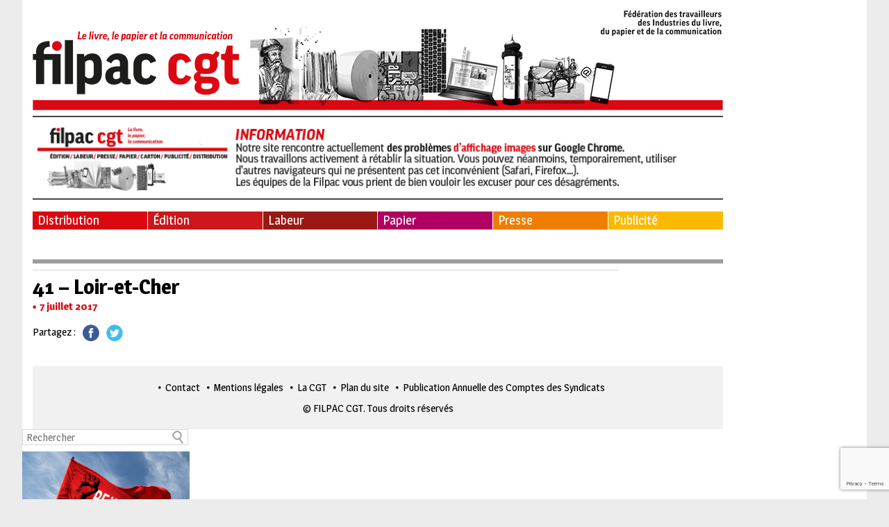

--- FILE ---
content_type: text/html; charset=UTF-8
request_url: https://filpac-cgt.fr/syndicats/41/
body_size: 11903
content:
<!doctype html>
<html lang="fr-FR" class="no-js">
	<head>
		<meta charset="UTF-8">
		<title>  41 &#8211; Loir-et-Cher : Filpac</title>

		<link href="//www.google-analytics.com" rel="dns-prefetch">
        <link href="../favicon.ico" rel="shortcut icon">
        <link href="https://filpac-cgt.fr/wp-content/themes/html5blank/img/icons/touch.png" rel="apple-touch-icon-precomposed">

		<meta http-equiv="X-UA-Compatible" content="IE=edge,chrome=1">
		<meta name="viewport" content="width=device-width, initial-scale=1.0">
		<meta name="description" content="">

		<link href="https://fonts.googleapis.com/css?family=Magra:400,700" rel="stylesheet">

		<meta name='robots' content='max-image-preview:large' />
	<style>img:is([sizes="auto" i], [sizes^="auto," i]) { contain-intrinsic-size: 3000px 1500px }</style>
	<script type="text/javascript">
/* <![CDATA[ */
window._wpemojiSettings = {"baseUrl":"https:\/\/s.w.org\/images\/core\/emoji\/16.0.1\/72x72\/","ext":".png","svgUrl":"https:\/\/s.w.org\/images\/core\/emoji\/16.0.1\/svg\/","svgExt":".svg","source":{"concatemoji":"https:\/\/filpac-cgt.fr\/wp-includes\/js\/wp-emoji-release.min.js?ver=6.8.3"}};
/*! This file is auto-generated */
!function(s,n){var o,i,e;function c(e){try{var t={supportTests:e,timestamp:(new Date).valueOf()};sessionStorage.setItem(o,JSON.stringify(t))}catch(e){}}function p(e,t,n){e.clearRect(0,0,e.canvas.width,e.canvas.height),e.fillText(t,0,0);var t=new Uint32Array(e.getImageData(0,0,e.canvas.width,e.canvas.height).data),a=(e.clearRect(0,0,e.canvas.width,e.canvas.height),e.fillText(n,0,0),new Uint32Array(e.getImageData(0,0,e.canvas.width,e.canvas.height).data));return t.every(function(e,t){return e===a[t]})}function u(e,t){e.clearRect(0,0,e.canvas.width,e.canvas.height),e.fillText(t,0,0);for(var n=e.getImageData(16,16,1,1),a=0;a<n.data.length;a++)if(0!==n.data[a])return!1;return!0}function f(e,t,n,a){switch(t){case"flag":return n(e,"\ud83c\udff3\ufe0f\u200d\u26a7\ufe0f","\ud83c\udff3\ufe0f\u200b\u26a7\ufe0f")?!1:!n(e,"\ud83c\udde8\ud83c\uddf6","\ud83c\udde8\u200b\ud83c\uddf6")&&!n(e,"\ud83c\udff4\udb40\udc67\udb40\udc62\udb40\udc65\udb40\udc6e\udb40\udc67\udb40\udc7f","\ud83c\udff4\u200b\udb40\udc67\u200b\udb40\udc62\u200b\udb40\udc65\u200b\udb40\udc6e\u200b\udb40\udc67\u200b\udb40\udc7f");case"emoji":return!a(e,"\ud83e\udedf")}return!1}function g(e,t,n,a){var r="undefined"!=typeof WorkerGlobalScope&&self instanceof WorkerGlobalScope?new OffscreenCanvas(300,150):s.createElement("canvas"),o=r.getContext("2d",{willReadFrequently:!0}),i=(o.textBaseline="top",o.font="600 32px Arial",{});return e.forEach(function(e){i[e]=t(o,e,n,a)}),i}function t(e){var t=s.createElement("script");t.src=e,t.defer=!0,s.head.appendChild(t)}"undefined"!=typeof Promise&&(o="wpEmojiSettingsSupports",i=["flag","emoji"],n.supports={everything:!0,everythingExceptFlag:!0},e=new Promise(function(e){s.addEventListener("DOMContentLoaded",e,{once:!0})}),new Promise(function(t){var n=function(){try{var e=JSON.parse(sessionStorage.getItem(o));if("object"==typeof e&&"number"==typeof e.timestamp&&(new Date).valueOf()<e.timestamp+604800&&"object"==typeof e.supportTests)return e.supportTests}catch(e){}return null}();if(!n){if("undefined"!=typeof Worker&&"undefined"!=typeof OffscreenCanvas&&"undefined"!=typeof URL&&URL.createObjectURL&&"undefined"!=typeof Blob)try{var e="postMessage("+g.toString()+"("+[JSON.stringify(i),f.toString(),p.toString(),u.toString()].join(",")+"));",a=new Blob([e],{type:"text/javascript"}),r=new Worker(URL.createObjectURL(a),{name:"wpTestEmojiSupports"});return void(r.onmessage=function(e){c(n=e.data),r.terminate(),t(n)})}catch(e){}c(n=g(i,f,p,u))}t(n)}).then(function(e){for(var t in e)n.supports[t]=e[t],n.supports.everything=n.supports.everything&&n.supports[t],"flag"!==t&&(n.supports.everythingExceptFlag=n.supports.everythingExceptFlag&&n.supports[t]);n.supports.everythingExceptFlag=n.supports.everythingExceptFlag&&!n.supports.flag,n.DOMReady=!1,n.readyCallback=function(){n.DOMReady=!0}}).then(function(){return e}).then(function(){var e;n.supports.everything||(n.readyCallback(),(e=n.source||{}).concatemoji?t(e.concatemoji):e.wpemoji&&e.twemoji&&(t(e.twemoji),t(e.wpemoji)))}))}((window,document),window._wpemojiSettings);
/* ]]> */
</script>
<style id='wp-emoji-styles-inline-css' type='text/css'>

	img.wp-smiley, img.emoji {
		display: inline !important;
		border: none !important;
		box-shadow: none !important;
		height: 1em !important;
		width: 1em !important;
		margin: 0 0.07em !important;
		vertical-align: -0.1em !important;
		background: none !important;
		padding: 0 !important;
	}
</style>
<style id='wp-block-library-inline-css' type='text/css'>
:root{--wp-admin-theme-color:#007cba;--wp-admin-theme-color--rgb:0,124,186;--wp-admin-theme-color-darker-10:#006ba1;--wp-admin-theme-color-darker-10--rgb:0,107,161;--wp-admin-theme-color-darker-20:#005a87;--wp-admin-theme-color-darker-20--rgb:0,90,135;--wp-admin-border-width-focus:2px;--wp-block-synced-color:#7a00df;--wp-block-synced-color--rgb:122,0,223;--wp-bound-block-color:var(--wp-block-synced-color)}@media (min-resolution:192dpi){:root{--wp-admin-border-width-focus:1.5px}}.wp-element-button{cursor:pointer}:root{--wp--preset--font-size--normal:16px;--wp--preset--font-size--huge:42px}:root .has-very-light-gray-background-color{background-color:#eee}:root .has-very-dark-gray-background-color{background-color:#313131}:root .has-very-light-gray-color{color:#eee}:root .has-very-dark-gray-color{color:#313131}:root .has-vivid-green-cyan-to-vivid-cyan-blue-gradient-background{background:linear-gradient(135deg,#00d084,#0693e3)}:root .has-purple-crush-gradient-background{background:linear-gradient(135deg,#34e2e4,#4721fb 50%,#ab1dfe)}:root .has-hazy-dawn-gradient-background{background:linear-gradient(135deg,#faaca8,#dad0ec)}:root .has-subdued-olive-gradient-background{background:linear-gradient(135deg,#fafae1,#67a671)}:root .has-atomic-cream-gradient-background{background:linear-gradient(135deg,#fdd79a,#004a59)}:root .has-nightshade-gradient-background{background:linear-gradient(135deg,#330968,#31cdcf)}:root .has-midnight-gradient-background{background:linear-gradient(135deg,#020381,#2874fc)}.has-regular-font-size{font-size:1em}.has-larger-font-size{font-size:2.625em}.has-normal-font-size{font-size:var(--wp--preset--font-size--normal)}.has-huge-font-size{font-size:var(--wp--preset--font-size--huge)}.has-text-align-center{text-align:center}.has-text-align-left{text-align:left}.has-text-align-right{text-align:right}#end-resizable-editor-section{display:none}.aligncenter{clear:both}.items-justified-left{justify-content:flex-start}.items-justified-center{justify-content:center}.items-justified-right{justify-content:flex-end}.items-justified-space-between{justify-content:space-between}.screen-reader-text{border:0;clip-path:inset(50%);height:1px;margin:-1px;overflow:hidden;padding:0;position:absolute;width:1px;word-wrap:normal!important}.screen-reader-text:focus{background-color:#ddd;clip-path:none;color:#444;display:block;font-size:1em;height:auto;left:5px;line-height:normal;padding:15px 23px 14px;text-decoration:none;top:5px;width:auto;z-index:100000}html :where(.has-border-color){border-style:solid}html :where([style*=border-top-color]){border-top-style:solid}html :where([style*=border-right-color]){border-right-style:solid}html :where([style*=border-bottom-color]){border-bottom-style:solid}html :where([style*=border-left-color]){border-left-style:solid}html :where([style*=border-width]){border-style:solid}html :where([style*=border-top-width]){border-top-style:solid}html :where([style*=border-right-width]){border-right-style:solid}html :where([style*=border-bottom-width]){border-bottom-style:solid}html :where([style*=border-left-width]){border-left-style:solid}html :where(img[class*=wp-image-]){height:auto;max-width:100%}:where(figure){margin:0 0 1em}html :where(.is-position-sticky){--wp-admin--admin-bar--position-offset:var(--wp-admin--admin-bar--height,0px)}@media screen and (max-width:600px){html :where(.is-position-sticky){--wp-admin--admin-bar--position-offset:0px}}
</style>
<style id='classic-theme-styles-inline-css' type='text/css'>
/*! This file is auto-generated */
.wp-block-button__link{color:#fff;background-color:#32373c;border-radius:9999px;box-shadow:none;text-decoration:none;padding:calc(.667em + 2px) calc(1.333em + 2px);font-size:1.125em}.wp-block-file__button{background:#32373c;color:#fff;text-decoration:none}
</style>
<link rel='stylesheet' id='contact-form-7-css' href='https://filpac-cgt.fr/wp-content/plugins/contact-form-7/includes/css/styles.css?ver=6.1.1' media='all' />
<link rel='stylesheet' id='lespetitscurieux-css' href='https://filpac-cgt.fr/wp-content/themes/filpac/style.css?ver=1.0' media='all' />
<link rel='stylesheet' id='normalize-css' href='https://filpac-cgt.fr/wp-content/themes/html5blank/normalize.css?ver=1.0' media='all' />
<script type="text/javascript" src="https://filpac-cgt.fr/wp-content/themes/html5blank/js/lib/conditionizr-4.3.0.min.js?ver=4.3.0" id="conditionizr-js"></script>
<script type="text/javascript" src="https://filpac-cgt.fr/wp-content/themes/html5blank/js/lib/modernizr-2.7.1.min.js?ver=2.7.1" id="modernizr-js"></script>
<script type="text/javascript" src="https://filpac-cgt.fr/wp-includes/js/jquery/jquery.min.js?ver=3.7.1" id="jquery-core-js"></script>
<script type="text/javascript" src="https://filpac-cgt.fr/wp-includes/js/jquery/jquery-migrate.min.js?ver=3.4.1" id="jquery-migrate-js"></script>
<script type="text/javascript" src="https://filpac-cgt.fr/wp-content/themes/html5blank/js/scripts.js?ver=1.0.0" id="html5blankscripts-js"></script>
<link rel="https://api.w.org/" href="https://filpac-cgt.fr/wp-json/" /><link rel="alternate" title="oEmbed (JSON)" type="application/json+oembed" href="https://filpac-cgt.fr/wp-json/oembed/1.0/embed?url=https%3A%2F%2Ffilpac-cgt.fr%2Fsyndicats%2F41%2F" />
<link rel="alternate" title="oEmbed (XML)" type="text/xml+oembed" href="https://filpac-cgt.fr/wp-json/oembed/1.0/embed?url=https%3A%2F%2Ffilpac-cgt.fr%2Fsyndicats%2F41%2F&#038;format=xml" />
<link rel="icon" href="https://filpac-cgt.fr/wp-content/uploads/2023/05/cropped-Icone-Filpac-cgt-32x32.jpg" sizes="32x32" />
<link rel="icon" href="https://filpac-cgt.fr/wp-content/uploads/2023/05/cropped-Icone-Filpac-cgt-192x192.jpg" sizes="192x192" />
<link rel="apple-touch-icon" href="https://filpac-cgt.fr/wp-content/uploads/2023/05/cropped-Icone-Filpac-cgt-180x180.jpg" />
<meta name="msapplication-TileImage" content="https://filpac-cgt.fr/wp-content/uploads/2023/05/cropped-Icone-Filpac-cgt-270x270.jpg" />
		<script>
        // conditionizr.com
        // configure environment tests
        conditionizr.config({
            assets: 'https://filpac-cgt.fr/wp-content/themes/html5blank',
            tests: {}
        });
        </script>

	</head>
	<body class="wp-singular syndicats-template-default single single-syndicats postid-458 wp-theme-html5blank wp-child-theme-filpac 41">
		<!-- wrapper -->
		<div class="wrapper">
			<!-- bloc_gauche -->
			<div class="bloc_gauche">
			<!-- header -->
			<header class="header clear" role="banner">

					<!-- logo -->
					<div class="logo">
						<a href="https://filpac-cgt.fr">
							<!-- svg logo - toddmotto.com/mastering-svg-use-for-a-retina-web-fallbacks-with-png-script -->
							<img src="https://filpac-cgt.fr/wp-content/themes/filpac/images/logo.png" alt="Logo" class="logo-img">
						</a>
					</div>
					<!-- /logo -->
					
					
					<div id="block-2" class="widget_block">
<hr class="wp-block-separator has-css-opacity"/>
</div><div id="block-13" class="widget_block widget_media_image"><div class="wp-block-image is-resized is-style-default">
<figure class="aligncenter size-full"><img fetchpriority="high" decoding="async" width="994" height="103" src="https://filpac-cgt.fr/wp-content/uploads/2025/06/bandeau-filpac-info-site-juin-25.jpg" alt="" class="wp-image-76628" style="width:982px;height:auto" srcset="https://filpac-cgt.fr/wp-content/uploads/2025/06/bandeau-filpac-info-site-juin-25.jpg 994w, https://filpac-cgt.fr/wp-content/uploads/2025/06/bandeau-filpac-info-site-juin-25-250x26.jpg 250w, https://filpac-cgt.fr/wp-content/uploads/2025/06/bandeau-filpac-info-site-juin-25-700x73.jpg 700w, https://filpac-cgt.fr/wp-content/uploads/2025/06/bandeau-filpac-info-site-juin-25-768x80.jpg 768w, https://filpac-cgt.fr/wp-content/uploads/2025/06/bandeau-filpac-info-site-juin-25-120x12.jpg 120w" sizes="(max-width: 994px) 100vw, 994px" /></figure></div></div><div id="block-3" class="widget_block">
<hr class="wp-block-separator has-css-opacity"/>
</div>
					<!-- nav -->
					<nav class="nav" role="navigation">
						<ul><li id="menu-item-4" class="menu-item menu-item-type-taxonomy menu-item-object-category menu-item-4"><a href="https://filpac-cgt.fr/filieres/distribution/">Distribution</a></li>
<li id="menu-item-5" class="menu-item menu-item-type-taxonomy menu-item-object-category menu-item-5"><a href="https://filpac-cgt.fr/filieres/edition/">Édition</a></li>
<li id="menu-item-6" class="menu-item menu-item-type-taxonomy menu-item-object-category menu-item-6"><a href="https://filpac-cgt.fr/filieres/labeur/">Labeur</a></li>
<li id="menu-item-7" class="menu-item menu-item-type-taxonomy menu-item-object-category menu-item-7"><a href="https://filpac-cgt.fr/filieres/papier/">Papier</a></li>
<li id="menu-item-8" class="menu-item menu-item-type-taxonomy menu-item-object-category menu-item-8"><a href="https://filpac-cgt.fr/filieres/presse/">Presse</a></li>
<li id="menu-item-9" class="menu-item menu-item-type-taxonomy menu-item-object-category menu-item-9"><a href="https://filpac-cgt.fr/filieres/publicite/">Publicité</a></li>
</ul>					</nav>
					<!-- /nav -->

			</header>
			<header class="header_mobile clear" role="banner">
					<div class="hamburger">
						<img src="https://filpac-cgt.fr/wp-content/themes/filpac/images/hamburger.png" alt="Logo">
					</div>
					<!-- logo -->
					<div class="logo">
						<a href="https://filpac-cgt.fr">
							<!-- svg logo - toddmotto.com/mastering-svg-use-for-a-retina-web-fallbacks-with-png-script -->
							<img src="https://filpac-cgt.fr/wp-content/themes/filpac/images/logo_mobile.png" alt="Logo" class="logo-img">
						</a>
					</div>
					<div class="o_sidebar">
						<img src="https://filpac-cgt.fr/wp-content/themes/filpac/images/o_sidebar.png" alt="Logo">
					</div>
					<!-- /logo -->

					<!-- nav -->
					<nav class="nav" role="navigation">
						<ul><li class="menu-item menu-item-type-taxonomy menu-item-object-category menu-item-4"><a href="https://filpac-cgt.fr/filieres/distribution/">Distribution</a></li>
<li class="menu-item menu-item-type-taxonomy menu-item-object-category menu-item-5"><a href="https://filpac-cgt.fr/filieres/edition/">Édition</a></li>
<li class="menu-item menu-item-type-taxonomy menu-item-object-category menu-item-6"><a href="https://filpac-cgt.fr/filieres/labeur/">Labeur</a></li>
<li class="menu-item menu-item-type-taxonomy menu-item-object-category menu-item-7"><a href="https://filpac-cgt.fr/filieres/papier/">Papier</a></li>
<li class="menu-item menu-item-type-taxonomy menu-item-object-category menu-item-8"><a href="https://filpac-cgt.fr/filieres/presse/">Presse</a></li>
<li class="menu-item menu-item-type-taxonomy menu-item-object-category menu-item-9"><a href="https://filpac-cgt.fr/filieres/publicite/">Publicité</a></li>
</ul>					</nav>
					<!-- /nav -->

			</header>
			<!-- /header -->

	<main role="main">
				<div class="category_image">
		<img src="" /></a>
		</div>
					<div class="les_articles">
				<div class="les_articles_image">
				<a data-fancybox="gallery" href=""></a>
				</div>
				<div class="les_articles_texte">
					<h2></h2>
					<h3>41 &#8211; Loir-et-Cher</h3>
					<p class="date">7 juillet 2017</p>

					<div class="bloc_reseaux_fil_ariane">
			        	<div class="bloc_reseaux_fil_ariane_titre">Partagez :</div> 
			            <div>
						<script>function fbs_click() {
			            u=location.href;
			            t=document.title;
			            window.open('http://www.facebook.com/sharer.php?u='+encodeURIComponent(u)+'&t='+encodeURIComponent(t),'sharer','toolbar=0,status=0,width=626,height=436');
			            return false;
			            }</script>
			            <a title="Partager sur Facebook" href="http://www.facebook.com/share.php?u=https://filpac-cgt.fr/syndicats/41/" onclick="return fbs_click()" target="_blank">
			            <img src="https://filpac-cgt.fr/wp-content/themes/filpac/images/facebook.png" alt="Partager sur Facebook" /></a>
			            </div>
			            
			            <a href="http://twitter.com/share" title="Partager sur Twitter" target="_blank" rel="external"data-count="none"><img src="https://filpac-cgt.fr/wp-content/themes/filpac/images/twitter.png" alt="Partager sur Twitter" /></a>
			<script>!function(d,s,id){var js,fjs=d.getElementsByTagName(s)[0],p=/^http:/.test(d.location)?'http':'https';if(!d.getElementById(id)){js=d.createElement(s);js.id=id;js.src=p+'://platform.twitter.com/widgets.js';fjs.parentNode.insertBefore(js,fjs);}}(document, 'script', 'twitter-wjs');</script>   
			        </div>
			        
									</div>
			</div>
					</main>

			<!-- footer -->

			
			<footer class="footer" role="contentinfo">

				<!-- copyright -->
				<ul><li id="menu-item-336" class="menu-item menu-item-type-post_type menu-item-object-page menu-item-336"><a href="https://filpac-cgt.fr/contacts/">Contact</a></li>
<li id="menu-item-337" class="menu-item menu-item-type-post_type menu-item-object-page menu-item-337"><a href="https://filpac-cgt.fr/mentions-legales/">Mentions légales</a></li>
<li id="menu-item-339" class="menu-item menu-item-type-custom menu-item-object-custom menu-item-339"><a target="_blank" href="http://www.cgt.fr/">La CGT</a></li>
<li id="menu-item-338" class="menu-item menu-item-type-post_type menu-item-object-page menu-item-338"><a href="https://filpac-cgt.fr/plan-du-site/">Plan du site</a></li>
<li id="menu-item-342" class="menu-item menu-item-type-taxonomy menu-item-object-category menu-item-342"><a href="https://filpac-cgt.fr/filieres/pacs/">Publication Annuelle des Comptes des Syndicats</a></li>
</ul>				<p class="copyright">&copy; FILPAC CGT. Tous droits réservés</p>
				<!-- /copyright -->

			</footer>
			<!-- /footer -->
			</div>
			<!-- bloc_gauche -->
			<!-- bloc_droite -->
			<div class="bloc_droite">
			<!-- sidebar -->
<img src="https://filpac-cgt.fr/wp-content/themes/filpac/images/languette.png" class="languette">
<aside class="sidebar" role="complementary">
	<div class="sidebar-widget">
		<div id="search-2" class="widget_search"><!-- search -->
<form class="search" method="get" action="https://filpac-cgt.fr" role="search">
	<input class="search-input" type="search" name="s" placeholder="Rechercher">
	<button class="search-submit" type="submit" role="button">Rechercher</button>
</form>
<!-- /search -->
</div><div id="block-29" class="widget_block widget_media_image">
<figure class="wp-block-image size-large"><a href="http://www.filpac-cgt.fr/adherez/"><img loading="lazy" decoding="async" width="700" height="447" src="http://filpac-cgt.fr/wp-content/uploads/2025/07/AdobeStock_112552821-700x447.jpeg" alt="" class="wp-image-77750" srcset="https://filpac-cgt.fr/wp-content/uploads/2025/07/AdobeStock_112552821-700x447.jpeg 700w, https://filpac-cgt.fr/wp-content/uploads/2025/07/AdobeStock_112552821-250x160.jpeg 250w, https://filpac-cgt.fr/wp-content/uploads/2025/07/AdobeStock_112552821-768x490.jpeg 768w, https://filpac-cgt.fr/wp-content/uploads/2025/07/AdobeStock_112552821-120x77.jpeg 120w, https://filpac-cgt.fr/wp-content/uploads/2025/07/AdobeStock_112552821.jpeg 1519w" sizes="auto, (max-width: 700px) 100vw, 700px" /></a></figure>
</div><div id="block-30" class="widget_block">
<hr class="wp-block-separator has-text-color has-black-color has-alpha-channel-opacity has-black-background-color has-background is-style-wide"/>
</div><div id="block-34" class="widget_block widget_media_image">
<figure class="wp-block-image size-large"><a href=" https://filpac-cgt.fr/les-videos-de-la-filpac-cgt/"><img loading="lazy" decoding="async" width="700" height="204" src="http://filpac-cgt.fr/wp-content/uploads/2025/10/ecran-videos-filpac-site-700x204.jpg" alt="" class="wp-image-78962" srcset="https://filpac-cgt.fr/wp-content/uploads/2025/10/ecran-videos-filpac-site-700x204.jpg 700w, https://filpac-cgt.fr/wp-content/uploads/2025/10/ecran-videos-filpac-site-250x73.jpg 250w, https://filpac-cgt.fr/wp-content/uploads/2025/10/ecran-videos-filpac-site-768x223.jpg 768w, https://filpac-cgt.fr/wp-content/uploads/2025/10/ecran-videos-filpac-site-1536x447.jpg 1536w, https://filpac-cgt.fr/wp-content/uploads/2025/10/ecran-videos-filpac-site-1024x300.jpg 1024w, https://filpac-cgt.fr/wp-content/uploads/2025/10/ecran-videos-filpac-site-120x35.jpg 120w, https://filpac-cgt.fr/wp-content/uploads/2025/10/ecran-videos-filpac-site.jpg 2000w" sizes="auto, (max-width: 700px) 100vw, 700px" /></a></figure>
</div><div id="block-36" class="widget_block">
<hr class="wp-block-separator has-alpha-channel-opacity"/>
</div><div id="block-38" class="widget_block widget_media_image">
<figure class="wp-block-image size-large"><a href="https://filpac-cgt.fr/filieres/condat/"><img loading="lazy" decoding="async" width="700" height="297" src="http://filpac-cgt.fr/wp-content/uploads/2025/10/Visuel-soutenez-Condat-700x297.jpg" alt="" class="wp-image-79132" srcset="https://filpac-cgt.fr/wp-content/uploads/2025/10/Visuel-soutenez-Condat-700x297.jpg 700w, https://filpac-cgt.fr/wp-content/uploads/2025/10/Visuel-soutenez-Condat-250x106.jpg 250w, https://filpac-cgt.fr/wp-content/uploads/2025/10/Visuel-soutenez-Condat-768x326.jpg 768w, https://filpac-cgt.fr/wp-content/uploads/2025/10/Visuel-soutenez-Condat-1536x652.jpg 1536w, https://filpac-cgt.fr/wp-content/uploads/2025/10/Visuel-soutenez-Condat-2048x869.jpg 2048w, https://filpac-cgt.fr/wp-content/uploads/2025/10/Visuel-soutenez-Condat-120x51.jpg 120w" sizes="auto, (max-width: 700px) 100vw, 700px" /></a></figure>
</div><div id="block-42" class="widget_block">
<hr class="wp-block-separator has-alpha-channel-opacity"/>
</div><div id="block-19" class="widget_block widget_media_image">
<figure class="wp-block-image size-full"><a href="https://filpac-cgt.fr/les-formations-de-la-filpac"><img loading="lazy" decoding="async" width="581" height="289" src="https://filpac-cgt.fr/wp-content/uploads/2024/03/Pole-formation-colonne.jpg" alt="" class="wp-image-68344" srcset="https://filpac-cgt.fr/wp-content/uploads/2024/03/Pole-formation-colonne.jpg 581w, https://filpac-cgt.fr/wp-content/uploads/2024/03/Pole-formation-colonne-250x124.jpg 250w, https://filpac-cgt.fr/wp-content/uploads/2024/03/Pole-formation-colonne-120x60.jpg 120w" sizes="auto, (max-width: 581px) 100vw, 581px" /></a></figure>
</div><div id="block-22" class="widget_block">
<hr class="wp-block-separator has-alpha-channel-opacity"/>
</div><div id="block-25" class="widget_block widget_media_image">
<figure class="wp-block-image size-large"><a href="https://filpac-cgt.fr/filieres/amientends-tu/"><img loading="lazy" decoding="async" width="700" height="318" src="https://filpac-cgt.fr/wp-content/uploads/2024/05/Ami-entends-tu-1-700x318.jpg" alt="" class="wp-image-69405" srcset="https://filpac-cgt.fr/wp-content/uploads/2024/05/Ami-entends-tu-1-700x318.jpg 700w, https://filpac-cgt.fr/wp-content/uploads/2024/05/Ami-entends-tu-1-250x113.jpg 250w, https://filpac-cgt.fr/wp-content/uploads/2024/05/Ami-entends-tu-1-768x349.jpg 768w, https://filpac-cgt.fr/wp-content/uploads/2024/05/Ami-entends-tu-1-120x54.jpg 120w, https://filpac-cgt.fr/wp-content/uploads/2024/05/Ami-entends-tu-1.jpg 1104w" sizes="auto, (max-width: 700px) 100vw, 700px" /></a></figure>
</div><div id="block-23" class="widget_block">
<hr class="wp-block-separator has-alpha-channel-opacity"/>
</div><div id="block-15" class="widget_block widget_media_image">
<figure class="wp-block-image size-full"><a href="https://filpac-cgt.fr/filieres/laplume/"><img loading="lazy" decoding="async" width="661" height="470" src="http://filpac-cgt.fr/wp-content/uploads/2024/01/la-plume-dans-la-plaie-def.jpg" alt="" class="wp-image-67216" srcset="https://filpac-cgt.fr/wp-content/uploads/2024/01/la-plume-dans-la-plaie-def.jpg 661w, https://filpac-cgt.fr/wp-content/uploads/2024/01/la-plume-dans-la-plaie-def-250x178.jpg 250w, https://filpac-cgt.fr/wp-content/uploads/2024/01/la-plume-dans-la-plaie-def-120x85.jpg 120w" sizes="auto, (max-width: 661px) 100vw, 661px" /></a></figure>
</div><div id="media_image-8" class="widget_media_image"><a href="http://filpac-cgt.fr/wp-content/uploads/2025/10/Impac-HS-APC-complet-13-10-25.pdf" target="_blank"><img width="1732" height="2402" src="https://filpac-cgt.fr/wp-content/uploads/2025/10/Couv-Impac-HS-APC.jpg" class="image wp-image-78710  attachment-full size-full" alt="" style="max-width: 100%; height: auto;" decoding="async" loading="lazy" srcset="https://filpac-cgt.fr/wp-content/uploads/2025/10/Couv-Impac-HS-APC.jpg 1732w, https://filpac-cgt.fr/wp-content/uploads/2025/10/Couv-Impac-HS-APC-250x347.jpg 250w, https://filpac-cgt.fr/wp-content/uploads/2025/10/Couv-Impac-HS-APC-700x971.jpg 700w, https://filpac-cgt.fr/wp-content/uploads/2025/10/Couv-Impac-HS-APC-768x1065.jpg 768w, https://filpac-cgt.fr/wp-content/uploads/2025/10/Couv-Impac-HS-APC-1108x1536.jpg 1108w, https://filpac-cgt.fr/wp-content/uploads/2025/10/Couv-Impac-HS-APC-1477x2048.jpg 1477w, https://filpac-cgt.fr/wp-content/uploads/2025/10/Couv-Impac-HS-APC-120x166.jpg 120w" sizes="auto, (max-width: 1732px) 100vw, 1732px" /></a></div><div id="block-9" class="widget_block widget_media_image">
<figure class="wp-block-image size-large"><a href="https://filpac-cgt.fr/cet-ete-decouvrez-le-camping-le-navarre-a-vias-plage/"><img loading="lazy" decoding="async" width="700" height="555" src="https://filpac-cgt.fr/wp-content/uploads/2024/01/Pub-site-Le-Navarre-1-700x555.jpg" alt="" class="wp-image-66928" srcset="https://filpac-cgt.fr/wp-content/uploads/2024/01/Pub-site-Le-Navarre-1-700x555.jpg 700w, https://filpac-cgt.fr/wp-content/uploads/2024/01/Pub-site-Le-Navarre-1-250x198.jpg 250w, https://filpac-cgt.fr/wp-content/uploads/2024/01/Pub-site-Le-Navarre-1-768x609.jpg 768w, https://filpac-cgt.fr/wp-content/uploads/2024/01/Pub-site-Le-Navarre-1-1536x1219.jpg 1536w, https://filpac-cgt.fr/wp-content/uploads/2024/01/Pub-site-Le-Navarre-1-120x95.jpg 120w, https://filpac-cgt.fr/wp-content/uploads/2024/01/Pub-site-Le-Navarre-1-1320x1048.jpg 1320w, https://filpac-cgt.fr/wp-content/uploads/2024/01/Pub-site-Le-Navarre-1.jpg 1647w" sizes="auto, (max-width: 700px) 100vw, 700px" /></a></figure>
</div><div id="widget_sp_image-43" class="widget_sp_image"><a href="https://www.filpac-cgt.fr/fse/" target="_self" class="widget_sp_image-image-link"><img width="250" height="136" class="attachment-medium alignleft" style="max-width: 100%;" srcset="https://filpac-cgt.fr/wp-content/uploads/2023/03/logo-FSE-2016-250x136.jpg 250w, https://filpac-cgt.fr/wp-content/uploads/2023/03/logo-FSE-2016-120x65.jpg 120w, https://filpac-cgt.fr/wp-content/uploads/2023/03/logo-FSE-2016.jpg 595w" sizes="(max-width: 250px) 100vw, 250px" src="https://filpac-cgt.fr/wp-content/uploads/2023/03/logo-FSE-2016-250x136.jpg" /></a></div><div id="block-17" class="widget_block widget_media_image">
<figure class="wp-block-image size-large"><a href=" https://filpac-cgt.fr/lhumeur-de-rust-2026/"><img loading="lazy" decoding="async" width="700" height="1206" src="https://filpac-cgt.fr/wp-content/uploads/2026/01/actu-janvier-2026-1-011-700x1206.jpg" alt="" class="wp-image-79837" srcset="https://filpac-cgt.fr/wp-content/uploads/2026/01/actu-janvier-2026-1-011-700x1206.jpg 700w, https://filpac-cgt.fr/wp-content/uploads/2026/01/actu-janvier-2026-1-011-250x431.jpg 250w, https://filpac-cgt.fr/wp-content/uploads/2026/01/actu-janvier-2026-1-011-768x1323.jpg 768w, https://filpac-cgt.fr/wp-content/uploads/2026/01/actu-janvier-2026-1-011-892x1536.jpg 892w, https://filpac-cgt.fr/wp-content/uploads/2026/01/actu-janvier-2026-1-011-1189x2048.jpg 1189w, https://filpac-cgt.fr/wp-content/uploads/2026/01/actu-janvier-2026-1-011-120x207.jpg 120w, https://filpac-cgt.fr/wp-content/uploads/2026/01/actu-janvier-2026-1-011.jpg 1251w" sizes="auto, (max-width: 700px) 100vw, 700px" /></a></figure>
</div>	</div>
	<div id="pages-2" class="widget_pages">
				<!--<ul>
			<li class="page_item page-item-11 "><a href="https://filpac-cgt.fr/filieres/international/">International</a></li>
			<li class="page_item page-item-12 "><a href="https://filpac-cgt.fr/filieres/organisation/">Organisation</a></li>
			<li class="page_item page-item-19 "><a href="https://filpac-cgt.fr/publications-de-la-filpac/">Publications de la FILPAC</a></li>
			<li class="page_item page-item-13 "><a href="https://filpac-cgt.fr/filieres/ufict/">UFICT-LC</a></li>
			<li class="page_item page-item-23 "><a href="https://filpac-cgt.fr/trouver-votre-syndicat/">Les syndicats de la FILPAC</a></li>
			<li class="page_item page-item-25 "><a href="https://filpac-cgt.fr/contacts/">Contacts</a></li>
		</ul>-->

		<ul><li id="menu-item-174" class="menu-item menu-item-type-taxonomy menu-item-object-category menu-item-174"><a href="https://filpac-cgt.fr/filieres/organisation/">Organisation</a></li>
<li id="menu-item-173" class="menu-item menu-item-type-taxonomy menu-item-object-category menu-item-173"><a href="https://filpac-cgt.fr/filieres/international/">International</a></li>
<li id="menu-item-62581" class="menu-item menu-item-type-post_type menu-item-object-page menu-item-62581"><a href="https://filpac-cgt.fr/filpac-les-publications/">Filpac : les publications</a></li>
<li id="menu-item-74552" class="menu-item menu-item-type-post_type menu-item-object-page menu-item-74552"><a href="https://filpac-cgt.fr/les-partenaires-de-la-filpac/">Les partenaires de la Filpac</a></li>
<li id="menu-item-581" class="menu-item menu-item-type-taxonomy menu-item-object-category menu-item-581"><a href="https://filpac-cgt.fr/filieres/ufr/">Union Fédérale Retraités</a></li>
<li id="menu-item-53495" class="menu-item menu-item-type-taxonomy menu-item-object-category menu-item-53495"><a href="https://filpac-cgt.fr/filieres/ufict/">UFICT-LC</a></li>
<li id="menu-item-587" class="menu-item menu-item-type-post_type menu-item-object-page menu-item-587"><a href="https://filpac-cgt.fr/documents-de-congres/">Documents de Congrès</a></li>
</ul>	</div>
		<div class="sidebar-widget">
			</div>

</aside>
<!-- /sidebar -->
			</div>
			<!-- bloc_droite -->
		</div>
		<!-- /wrapper -->

		<script type="speculationrules">
{"prefetch":[{"source":"document","where":{"and":[{"href_matches":"\/*"},{"not":{"href_matches":["\/wp-*.php","\/wp-admin\/*","\/wp-content\/uploads\/*","\/wp-content\/*","\/wp-content\/plugins\/*","\/wp-content\/themes\/filpac\/*","\/wp-content\/themes\/html5blank\/*","\/*\\?(.+)"]}},{"not":{"selector_matches":"a[rel~=\"nofollow\"]"}},{"not":{"selector_matches":".no-prefetch, .no-prefetch a"}}]},"eagerness":"conservative"}]}
</script>
<style id='wp-block-separator-inline-css' type='text/css'>
@charset "UTF-8";.wp-block-separator{border:none;border-top:2px solid}:root :where(.wp-block-separator.is-style-dots){height:auto;line-height:1;text-align:center}:root :where(.wp-block-separator.is-style-dots):before{color:currentColor;content:"···";font-family:serif;font-size:1.5em;letter-spacing:2em;padding-left:2em}.wp-block-separator.is-style-dots{background:none!important;border:none!important}
</style>
<style id='wp-block-image-inline-css' type='text/css'>
.wp-block-image>a,.wp-block-image>figure>a{display:inline-block}.wp-block-image img{box-sizing:border-box;height:auto;max-width:100%;vertical-align:bottom}@media not (prefers-reduced-motion){.wp-block-image img.hide{visibility:hidden}.wp-block-image img.show{animation:show-content-image .4s}}.wp-block-image[style*=border-radius] img,.wp-block-image[style*=border-radius]>a{border-radius:inherit}.wp-block-image.has-custom-border img{box-sizing:border-box}.wp-block-image.aligncenter{text-align:center}.wp-block-image.alignfull>a,.wp-block-image.alignwide>a{width:100%}.wp-block-image.alignfull img,.wp-block-image.alignwide img{height:auto;width:100%}.wp-block-image .aligncenter,.wp-block-image .alignleft,.wp-block-image .alignright,.wp-block-image.aligncenter,.wp-block-image.alignleft,.wp-block-image.alignright{display:table}.wp-block-image .aligncenter>figcaption,.wp-block-image .alignleft>figcaption,.wp-block-image .alignright>figcaption,.wp-block-image.aligncenter>figcaption,.wp-block-image.alignleft>figcaption,.wp-block-image.alignright>figcaption{caption-side:bottom;display:table-caption}.wp-block-image .alignleft{float:left;margin:.5em 1em .5em 0}.wp-block-image .alignright{float:right;margin:.5em 0 .5em 1em}.wp-block-image .aligncenter{margin-left:auto;margin-right:auto}.wp-block-image :where(figcaption){margin-bottom:1em;margin-top:.5em}.wp-block-image.is-style-circle-mask img{border-radius:9999px}@supports ((-webkit-mask-image:none) or (mask-image:none)) or (-webkit-mask-image:none){.wp-block-image.is-style-circle-mask img{border-radius:0;-webkit-mask-image:url('data:image/svg+xml;utf8,<svg viewBox="0 0 100 100" xmlns="http://www.w3.org/2000/svg"><circle cx="50" cy="50" r="50"/></svg>');mask-image:url('data:image/svg+xml;utf8,<svg viewBox="0 0 100 100" xmlns="http://www.w3.org/2000/svg"><circle cx="50" cy="50" r="50"/></svg>');mask-mode:alpha;-webkit-mask-position:center;mask-position:center;-webkit-mask-repeat:no-repeat;mask-repeat:no-repeat;-webkit-mask-size:contain;mask-size:contain}}:root :where(.wp-block-image.is-style-rounded img,.wp-block-image .is-style-rounded img){border-radius:9999px}.wp-block-image figure{margin:0}.wp-lightbox-container{display:flex;flex-direction:column;position:relative}.wp-lightbox-container img{cursor:zoom-in}.wp-lightbox-container img:hover+button{opacity:1}.wp-lightbox-container button{align-items:center;-webkit-backdrop-filter:blur(16px) saturate(180%);backdrop-filter:blur(16px) saturate(180%);background-color:#5a5a5a40;border:none;border-radius:4px;cursor:zoom-in;display:flex;height:20px;justify-content:center;opacity:0;padding:0;position:absolute;right:16px;text-align:center;top:16px;width:20px;z-index:100}@media not (prefers-reduced-motion){.wp-lightbox-container button{transition:opacity .2s ease}}.wp-lightbox-container button:focus-visible{outline:3px auto #5a5a5a40;outline:3px auto -webkit-focus-ring-color;outline-offset:3px}.wp-lightbox-container button:hover{cursor:pointer;opacity:1}.wp-lightbox-container button:focus{opacity:1}.wp-lightbox-container button:focus,.wp-lightbox-container button:hover,.wp-lightbox-container button:not(:hover):not(:active):not(.has-background){background-color:#5a5a5a40;border:none}.wp-lightbox-overlay{box-sizing:border-box;cursor:zoom-out;height:100vh;left:0;overflow:hidden;position:fixed;top:0;visibility:hidden;width:100%;z-index:100000}.wp-lightbox-overlay .close-button{align-items:center;cursor:pointer;display:flex;justify-content:center;min-height:40px;min-width:40px;padding:0;position:absolute;right:calc(env(safe-area-inset-right) + 16px);top:calc(env(safe-area-inset-top) + 16px);z-index:5000000}.wp-lightbox-overlay .close-button:focus,.wp-lightbox-overlay .close-button:hover,.wp-lightbox-overlay .close-button:not(:hover):not(:active):not(.has-background){background:none;border:none}.wp-lightbox-overlay .lightbox-image-container{height:var(--wp--lightbox-container-height);left:50%;overflow:hidden;position:absolute;top:50%;transform:translate(-50%,-50%);transform-origin:top left;width:var(--wp--lightbox-container-width);z-index:9999999999}.wp-lightbox-overlay .wp-block-image{align-items:center;box-sizing:border-box;display:flex;height:100%;justify-content:center;margin:0;position:relative;transform-origin:0 0;width:100%;z-index:3000000}.wp-lightbox-overlay .wp-block-image img{height:var(--wp--lightbox-image-height);min-height:var(--wp--lightbox-image-height);min-width:var(--wp--lightbox-image-width);width:var(--wp--lightbox-image-width)}.wp-lightbox-overlay .wp-block-image figcaption{display:none}.wp-lightbox-overlay button{background:none;border:none}.wp-lightbox-overlay .scrim{background-color:#fff;height:100%;opacity:.9;position:absolute;width:100%;z-index:2000000}.wp-lightbox-overlay.active{visibility:visible}@media not (prefers-reduced-motion){.wp-lightbox-overlay.active{animation:turn-on-visibility .25s both}.wp-lightbox-overlay.active img{animation:turn-on-visibility .35s both}.wp-lightbox-overlay.show-closing-animation:not(.active){animation:turn-off-visibility .35s both}.wp-lightbox-overlay.show-closing-animation:not(.active) img{animation:turn-off-visibility .25s both}.wp-lightbox-overlay.zoom.active{animation:none;opacity:1;visibility:visible}.wp-lightbox-overlay.zoom.active .lightbox-image-container{animation:lightbox-zoom-in .4s}.wp-lightbox-overlay.zoom.active .lightbox-image-container img{animation:none}.wp-lightbox-overlay.zoom.active .scrim{animation:turn-on-visibility .4s forwards}.wp-lightbox-overlay.zoom.show-closing-animation:not(.active){animation:none}.wp-lightbox-overlay.zoom.show-closing-animation:not(.active) .lightbox-image-container{animation:lightbox-zoom-out .4s}.wp-lightbox-overlay.zoom.show-closing-animation:not(.active) .lightbox-image-container img{animation:none}.wp-lightbox-overlay.zoom.show-closing-animation:not(.active) .scrim{animation:turn-off-visibility .4s forwards}}@keyframes show-content-image{0%{visibility:hidden}99%{visibility:hidden}to{visibility:visible}}@keyframes turn-on-visibility{0%{opacity:0}to{opacity:1}}@keyframes turn-off-visibility{0%{opacity:1;visibility:visible}99%{opacity:0;visibility:visible}to{opacity:0;visibility:hidden}}@keyframes lightbox-zoom-in{0%{transform:translate(calc((-100vw + var(--wp--lightbox-scrollbar-width))/2 + var(--wp--lightbox-initial-left-position)),calc(-50vh + var(--wp--lightbox-initial-top-position))) scale(var(--wp--lightbox-scale))}to{transform:translate(-50%,-50%) scale(1)}}@keyframes lightbox-zoom-out{0%{transform:translate(-50%,-50%) scale(1);visibility:visible}99%{visibility:visible}to{transform:translate(calc((-100vw + var(--wp--lightbox-scrollbar-width))/2 + var(--wp--lightbox-initial-left-position)),calc(-50vh + var(--wp--lightbox-initial-top-position))) scale(var(--wp--lightbox-scale));visibility:hidden}}
</style>
<style id='global-styles-inline-css' type='text/css'>
:root{--wp--preset--aspect-ratio--square: 1;--wp--preset--aspect-ratio--4-3: 4/3;--wp--preset--aspect-ratio--3-4: 3/4;--wp--preset--aspect-ratio--3-2: 3/2;--wp--preset--aspect-ratio--2-3: 2/3;--wp--preset--aspect-ratio--16-9: 16/9;--wp--preset--aspect-ratio--9-16: 9/16;--wp--preset--color--black: #000000;--wp--preset--color--cyan-bluish-gray: #abb8c3;--wp--preset--color--white: #ffffff;--wp--preset--color--pale-pink: #f78da7;--wp--preset--color--vivid-red: #cf2e2e;--wp--preset--color--luminous-vivid-orange: #ff6900;--wp--preset--color--luminous-vivid-amber: #fcb900;--wp--preset--color--light-green-cyan: #7bdcb5;--wp--preset--color--vivid-green-cyan: #00d084;--wp--preset--color--pale-cyan-blue: #8ed1fc;--wp--preset--color--vivid-cyan-blue: #0693e3;--wp--preset--color--vivid-purple: #9b51e0;--wp--preset--gradient--vivid-cyan-blue-to-vivid-purple: linear-gradient(135deg,rgba(6,147,227,1) 0%,rgb(155,81,224) 100%);--wp--preset--gradient--light-green-cyan-to-vivid-green-cyan: linear-gradient(135deg,rgb(122,220,180) 0%,rgb(0,208,130) 100%);--wp--preset--gradient--luminous-vivid-amber-to-luminous-vivid-orange: linear-gradient(135deg,rgba(252,185,0,1) 0%,rgba(255,105,0,1) 100%);--wp--preset--gradient--luminous-vivid-orange-to-vivid-red: linear-gradient(135deg,rgba(255,105,0,1) 0%,rgb(207,46,46) 100%);--wp--preset--gradient--very-light-gray-to-cyan-bluish-gray: linear-gradient(135deg,rgb(238,238,238) 0%,rgb(169,184,195) 100%);--wp--preset--gradient--cool-to-warm-spectrum: linear-gradient(135deg,rgb(74,234,220) 0%,rgb(151,120,209) 20%,rgb(207,42,186) 40%,rgb(238,44,130) 60%,rgb(251,105,98) 80%,rgb(254,248,76) 100%);--wp--preset--gradient--blush-light-purple: linear-gradient(135deg,rgb(255,206,236) 0%,rgb(152,150,240) 100%);--wp--preset--gradient--blush-bordeaux: linear-gradient(135deg,rgb(254,205,165) 0%,rgb(254,45,45) 50%,rgb(107,0,62) 100%);--wp--preset--gradient--luminous-dusk: linear-gradient(135deg,rgb(255,203,112) 0%,rgb(199,81,192) 50%,rgb(65,88,208) 100%);--wp--preset--gradient--pale-ocean: linear-gradient(135deg,rgb(255,245,203) 0%,rgb(182,227,212) 50%,rgb(51,167,181) 100%);--wp--preset--gradient--electric-grass: linear-gradient(135deg,rgb(202,248,128) 0%,rgb(113,206,126) 100%);--wp--preset--gradient--midnight: linear-gradient(135deg,rgb(2,3,129) 0%,rgb(40,116,252) 100%);--wp--preset--font-size--small: 13px;--wp--preset--font-size--medium: 20px;--wp--preset--font-size--large: 36px;--wp--preset--font-size--x-large: 42px;--wp--preset--spacing--20: 0.44rem;--wp--preset--spacing--30: 0.67rem;--wp--preset--spacing--40: 1rem;--wp--preset--spacing--50: 1.5rem;--wp--preset--spacing--60: 2.25rem;--wp--preset--spacing--70: 3.38rem;--wp--preset--spacing--80: 5.06rem;--wp--preset--shadow--natural: 6px 6px 9px rgba(0, 0, 0, 0.2);--wp--preset--shadow--deep: 12px 12px 50px rgba(0, 0, 0, 0.4);--wp--preset--shadow--sharp: 6px 6px 0px rgba(0, 0, 0, 0.2);--wp--preset--shadow--outlined: 6px 6px 0px -3px rgba(255, 255, 255, 1), 6px 6px rgba(0, 0, 0, 1);--wp--preset--shadow--crisp: 6px 6px 0px rgba(0, 0, 0, 1);}:where(.is-layout-flex){gap: 0.5em;}:where(.is-layout-grid){gap: 0.5em;}body .is-layout-flex{display: flex;}.is-layout-flex{flex-wrap: wrap;align-items: center;}.is-layout-flex > :is(*, div){margin: 0;}body .is-layout-grid{display: grid;}.is-layout-grid > :is(*, div){margin: 0;}:where(.wp-block-columns.is-layout-flex){gap: 2em;}:where(.wp-block-columns.is-layout-grid){gap: 2em;}:where(.wp-block-post-template.is-layout-flex){gap: 1.25em;}:where(.wp-block-post-template.is-layout-grid){gap: 1.25em;}.has-black-color{color: var(--wp--preset--color--black) !important;}.has-cyan-bluish-gray-color{color: var(--wp--preset--color--cyan-bluish-gray) !important;}.has-white-color{color: var(--wp--preset--color--white) !important;}.has-pale-pink-color{color: var(--wp--preset--color--pale-pink) !important;}.has-vivid-red-color{color: var(--wp--preset--color--vivid-red) !important;}.has-luminous-vivid-orange-color{color: var(--wp--preset--color--luminous-vivid-orange) !important;}.has-luminous-vivid-amber-color{color: var(--wp--preset--color--luminous-vivid-amber) !important;}.has-light-green-cyan-color{color: var(--wp--preset--color--light-green-cyan) !important;}.has-vivid-green-cyan-color{color: var(--wp--preset--color--vivid-green-cyan) !important;}.has-pale-cyan-blue-color{color: var(--wp--preset--color--pale-cyan-blue) !important;}.has-vivid-cyan-blue-color{color: var(--wp--preset--color--vivid-cyan-blue) !important;}.has-vivid-purple-color{color: var(--wp--preset--color--vivid-purple) !important;}.has-black-background-color{background-color: var(--wp--preset--color--black) !important;}.has-cyan-bluish-gray-background-color{background-color: var(--wp--preset--color--cyan-bluish-gray) !important;}.has-white-background-color{background-color: var(--wp--preset--color--white) !important;}.has-pale-pink-background-color{background-color: var(--wp--preset--color--pale-pink) !important;}.has-vivid-red-background-color{background-color: var(--wp--preset--color--vivid-red) !important;}.has-luminous-vivid-orange-background-color{background-color: var(--wp--preset--color--luminous-vivid-orange) !important;}.has-luminous-vivid-amber-background-color{background-color: var(--wp--preset--color--luminous-vivid-amber) !important;}.has-light-green-cyan-background-color{background-color: var(--wp--preset--color--light-green-cyan) !important;}.has-vivid-green-cyan-background-color{background-color: var(--wp--preset--color--vivid-green-cyan) !important;}.has-pale-cyan-blue-background-color{background-color: var(--wp--preset--color--pale-cyan-blue) !important;}.has-vivid-cyan-blue-background-color{background-color: var(--wp--preset--color--vivid-cyan-blue) !important;}.has-vivid-purple-background-color{background-color: var(--wp--preset--color--vivid-purple) !important;}.has-black-border-color{border-color: var(--wp--preset--color--black) !important;}.has-cyan-bluish-gray-border-color{border-color: var(--wp--preset--color--cyan-bluish-gray) !important;}.has-white-border-color{border-color: var(--wp--preset--color--white) !important;}.has-pale-pink-border-color{border-color: var(--wp--preset--color--pale-pink) !important;}.has-vivid-red-border-color{border-color: var(--wp--preset--color--vivid-red) !important;}.has-luminous-vivid-orange-border-color{border-color: var(--wp--preset--color--luminous-vivid-orange) !important;}.has-luminous-vivid-amber-border-color{border-color: var(--wp--preset--color--luminous-vivid-amber) !important;}.has-light-green-cyan-border-color{border-color: var(--wp--preset--color--light-green-cyan) !important;}.has-vivid-green-cyan-border-color{border-color: var(--wp--preset--color--vivid-green-cyan) !important;}.has-pale-cyan-blue-border-color{border-color: var(--wp--preset--color--pale-cyan-blue) !important;}.has-vivid-cyan-blue-border-color{border-color: var(--wp--preset--color--vivid-cyan-blue) !important;}.has-vivid-purple-border-color{border-color: var(--wp--preset--color--vivid-purple) !important;}.has-vivid-cyan-blue-to-vivid-purple-gradient-background{background: var(--wp--preset--gradient--vivid-cyan-blue-to-vivid-purple) !important;}.has-light-green-cyan-to-vivid-green-cyan-gradient-background{background: var(--wp--preset--gradient--light-green-cyan-to-vivid-green-cyan) !important;}.has-luminous-vivid-amber-to-luminous-vivid-orange-gradient-background{background: var(--wp--preset--gradient--luminous-vivid-amber-to-luminous-vivid-orange) !important;}.has-luminous-vivid-orange-to-vivid-red-gradient-background{background: var(--wp--preset--gradient--luminous-vivid-orange-to-vivid-red) !important;}.has-very-light-gray-to-cyan-bluish-gray-gradient-background{background: var(--wp--preset--gradient--very-light-gray-to-cyan-bluish-gray) !important;}.has-cool-to-warm-spectrum-gradient-background{background: var(--wp--preset--gradient--cool-to-warm-spectrum) !important;}.has-blush-light-purple-gradient-background{background: var(--wp--preset--gradient--blush-light-purple) !important;}.has-blush-bordeaux-gradient-background{background: var(--wp--preset--gradient--blush-bordeaux) !important;}.has-luminous-dusk-gradient-background{background: var(--wp--preset--gradient--luminous-dusk) !important;}.has-pale-ocean-gradient-background{background: var(--wp--preset--gradient--pale-ocean) !important;}.has-electric-grass-gradient-background{background: var(--wp--preset--gradient--electric-grass) !important;}.has-midnight-gradient-background{background: var(--wp--preset--gradient--midnight) !important;}.has-small-font-size{font-size: var(--wp--preset--font-size--small) !important;}.has-medium-font-size{font-size: var(--wp--preset--font-size--medium) !important;}.has-large-font-size{font-size: var(--wp--preset--font-size--large) !important;}.has-x-large-font-size{font-size: var(--wp--preset--font-size--x-large) !important;}
</style>
<script type="text/javascript" src="https://filpac-cgt.fr/wp-includes/js/dist/hooks.min.js?ver=4d63a3d491d11ffd8ac6" id="wp-hooks-js"></script>
<script type="text/javascript" src="https://filpac-cgt.fr/wp-includes/js/dist/i18n.min.js?ver=5e580eb46a90c2b997e6" id="wp-i18n-js"></script>
<script type="text/javascript" id="wp-i18n-js-after">
/* <![CDATA[ */
wp.i18n.setLocaleData( { 'text direction\u0004ltr': [ 'ltr' ] } );
/* ]]> */
</script>
<script type="text/javascript" src="https://filpac-cgt.fr/wp-content/plugins/contact-form-7/includes/swv/js/index.js?ver=6.1.1" id="swv-js"></script>
<script type="text/javascript" id="contact-form-7-js-translations">
/* <![CDATA[ */
( function( domain, translations ) {
	var localeData = translations.locale_data[ domain ] || translations.locale_data.messages;
	localeData[""].domain = domain;
	wp.i18n.setLocaleData( localeData, domain );
} )( "contact-form-7", {"translation-revision-date":"2025-02-06 12:02:14+0000","generator":"GlotPress\/4.0.1","domain":"messages","locale_data":{"messages":{"":{"domain":"messages","plural-forms":"nplurals=2; plural=n > 1;","lang":"fr"},"This contact form is placed in the wrong place.":["Ce formulaire de contact est plac\u00e9 dans un mauvais endroit."],"Error:":["Erreur\u00a0:"]}},"comment":{"reference":"includes\/js\/index.js"}} );
/* ]]> */
</script>
<script type="text/javascript" id="contact-form-7-js-before">
/* <![CDATA[ */
var wpcf7 = {
    "api": {
        "root": "https:\/\/filpac-cgt.fr\/wp-json\/",
        "namespace": "contact-form-7\/v1"
    }
};
/* ]]> */
</script>
<script type="text/javascript" src="https://filpac-cgt.fr/wp-content/plugins/contact-form-7/includes/js/index.js?ver=6.1.1" id="contact-form-7-js"></script>
<script type="text/javascript" src="https://www.google.com/recaptcha/api.js?render=6LfURLYUAAAAALZqVn-iALbXwFhTqaVcsS-VjKNh&amp;ver=3.0" id="google-recaptcha-js"></script>
<script type="text/javascript" src="https://filpac-cgt.fr/wp-includes/js/dist/vendor/wp-polyfill.min.js?ver=3.15.0" id="wp-polyfill-js"></script>
<script type="text/javascript" id="wpcf7-recaptcha-js-before">
/* <![CDATA[ */
var wpcf7_recaptcha = {
    "sitekey": "6LfURLYUAAAAALZqVn-iALbXwFhTqaVcsS-VjKNh",
    "actions": {
        "homepage": "homepage",
        "contactform": "contactform"
    }
};
/* ]]> */
</script>
<script type="text/javascript" src="https://filpac-cgt.fr/wp-content/plugins/contact-form-7/modules/recaptcha/index.js?ver=6.1.1" id="wpcf7-recaptcha-js"></script>

		<!-- analytics -->
		<script>
		(function(f,i,r,e,s,h,l){i['GoogleAnalyticsObject']=s;f[s]=f[s]||function(){
		(f[s].q=f[s].q||[]).push(arguments)},f[s].l=1*new Date();h=i.createElement(r),
		l=i.getElementsByTagName(r)[0];h.async=1;h.src=e;l.parentNode.insertBefore(h,l)
		})(window,document,'script','//www.google-analytics.com/analytics.js','ga');
		ga('create', 'UA-XXXXXXXX-XX', 'yourdomain.com');
		ga('send', 'pageview');
		</script>

		<script src="https://filpac-cgt.fr/wp-content/themes/filpac/js/fancybox-3.0/dist/jquery.fancybox.js"></script>
		<link href="https://filpac-cgt.fr/wp-content/themes/filpac/js/fancybox-3.0/dist/jquery.fancybox.css" rel="stylesheet">

		<script>
		jQuery(window).load(function() {

		  var largeur_fenetre = jQuery(window).width();

		  jQuery(".languette").click(function() {
		  		jQuery(".bloc_droite").toggleClass('bloc_droite_open');
		  		var src = jQuery(this).attr("src");
		  		if(src=='https://filpac-cgt.fr/wp-content/themes/filpac/images/languette.png')
		  		{
		  			jQuery(this).attr('src','https://filpac-cgt.fr/wp-content/themes/filpac/images/languette_ouvert.png');
		  		}
		  		else
		  		{
		  			jQuery(this).attr('src','https://filpac-cgt.fr/wp-content/themes/filpac/images/languette.png');
		  		}

		  });

		  jQuery(".o_sidebar").click(function() {
		  		jQuery(".bloc_droite").toggleClass('bloc_droite_open');
		  		var src = jQuery(this).children('img').attr("src");
		  		if(src=='https://filpac-cgt.fr/wp-content/themes/filpac/images/o_sidebar.png')
		  		{
		  			jQuery(this).children('img').attr('src','https://filpac-cgt.fr/wp-content/themes/filpac/images/o_sidebar_ouvert.png');
		  		}
		  		else
		  		{
		  			jQuery(this).children('img').attr('src','https://filpac-cgt.fr/wp-content/themes/filpac/images/o_sidebar.png');
		  		}
		  });

		  jQuery(".hamburger").click(function() {
		  	jQuery('.nav').slideToggle();
		  });

		  

		  /*if(largeur_fenetre>=1024)
		  {
	            var offset = jQuery(".bloc_droite").offset();
	            var topPadding = 0;
	            jQuery(window).scroll(function() {
	                if (jQuery(window).scrollTop() > offset.top) 
	                {
	                    jQuery(".bloc_droite").stop().animate({marginTop: jQuery(window).scrollTop() - offset.top + topPadding});
	                } else {
	                    jQuery(".bloc_droite").stop().animate({marginTop: 0});
	                }
	            });
	            
                if (jQuery(window).scrollTop() > offset.top) 
                {
                    jQuery(".bloc_droite").stop().animate({marginTop: jQuery(window).scrollTop() - offset.top + topPadding});
                } else {
                    jQuery(".bloc_droite").stop().animate({marginTop: 0});
                }     
		  }*/
		});
		</script>

	</body>
</html>


--- FILE ---
content_type: text/html; charset=utf-8
request_url: https://www.google.com/recaptcha/api2/anchor?ar=1&k=6LfURLYUAAAAALZqVn-iALbXwFhTqaVcsS-VjKNh&co=aHR0cHM6Ly9maWxwYWMtY2d0LmZyOjQ0Mw..&hl=en&v=N67nZn4AqZkNcbeMu4prBgzg&size=invisible&anchor-ms=20000&execute-ms=30000&cb=myb7fpinqor5
body_size: 48706
content:
<!DOCTYPE HTML><html dir="ltr" lang="en"><head><meta http-equiv="Content-Type" content="text/html; charset=UTF-8">
<meta http-equiv="X-UA-Compatible" content="IE=edge">
<title>reCAPTCHA</title>
<style type="text/css">
/* cyrillic-ext */
@font-face {
  font-family: 'Roboto';
  font-style: normal;
  font-weight: 400;
  font-stretch: 100%;
  src: url(//fonts.gstatic.com/s/roboto/v48/KFO7CnqEu92Fr1ME7kSn66aGLdTylUAMa3GUBHMdazTgWw.woff2) format('woff2');
  unicode-range: U+0460-052F, U+1C80-1C8A, U+20B4, U+2DE0-2DFF, U+A640-A69F, U+FE2E-FE2F;
}
/* cyrillic */
@font-face {
  font-family: 'Roboto';
  font-style: normal;
  font-weight: 400;
  font-stretch: 100%;
  src: url(//fonts.gstatic.com/s/roboto/v48/KFO7CnqEu92Fr1ME7kSn66aGLdTylUAMa3iUBHMdazTgWw.woff2) format('woff2');
  unicode-range: U+0301, U+0400-045F, U+0490-0491, U+04B0-04B1, U+2116;
}
/* greek-ext */
@font-face {
  font-family: 'Roboto';
  font-style: normal;
  font-weight: 400;
  font-stretch: 100%;
  src: url(//fonts.gstatic.com/s/roboto/v48/KFO7CnqEu92Fr1ME7kSn66aGLdTylUAMa3CUBHMdazTgWw.woff2) format('woff2');
  unicode-range: U+1F00-1FFF;
}
/* greek */
@font-face {
  font-family: 'Roboto';
  font-style: normal;
  font-weight: 400;
  font-stretch: 100%;
  src: url(//fonts.gstatic.com/s/roboto/v48/KFO7CnqEu92Fr1ME7kSn66aGLdTylUAMa3-UBHMdazTgWw.woff2) format('woff2');
  unicode-range: U+0370-0377, U+037A-037F, U+0384-038A, U+038C, U+038E-03A1, U+03A3-03FF;
}
/* math */
@font-face {
  font-family: 'Roboto';
  font-style: normal;
  font-weight: 400;
  font-stretch: 100%;
  src: url(//fonts.gstatic.com/s/roboto/v48/KFO7CnqEu92Fr1ME7kSn66aGLdTylUAMawCUBHMdazTgWw.woff2) format('woff2');
  unicode-range: U+0302-0303, U+0305, U+0307-0308, U+0310, U+0312, U+0315, U+031A, U+0326-0327, U+032C, U+032F-0330, U+0332-0333, U+0338, U+033A, U+0346, U+034D, U+0391-03A1, U+03A3-03A9, U+03B1-03C9, U+03D1, U+03D5-03D6, U+03F0-03F1, U+03F4-03F5, U+2016-2017, U+2034-2038, U+203C, U+2040, U+2043, U+2047, U+2050, U+2057, U+205F, U+2070-2071, U+2074-208E, U+2090-209C, U+20D0-20DC, U+20E1, U+20E5-20EF, U+2100-2112, U+2114-2115, U+2117-2121, U+2123-214F, U+2190, U+2192, U+2194-21AE, U+21B0-21E5, U+21F1-21F2, U+21F4-2211, U+2213-2214, U+2216-22FF, U+2308-230B, U+2310, U+2319, U+231C-2321, U+2336-237A, U+237C, U+2395, U+239B-23B7, U+23D0, U+23DC-23E1, U+2474-2475, U+25AF, U+25B3, U+25B7, U+25BD, U+25C1, U+25CA, U+25CC, U+25FB, U+266D-266F, U+27C0-27FF, U+2900-2AFF, U+2B0E-2B11, U+2B30-2B4C, U+2BFE, U+3030, U+FF5B, U+FF5D, U+1D400-1D7FF, U+1EE00-1EEFF;
}
/* symbols */
@font-face {
  font-family: 'Roboto';
  font-style: normal;
  font-weight: 400;
  font-stretch: 100%;
  src: url(//fonts.gstatic.com/s/roboto/v48/KFO7CnqEu92Fr1ME7kSn66aGLdTylUAMaxKUBHMdazTgWw.woff2) format('woff2');
  unicode-range: U+0001-000C, U+000E-001F, U+007F-009F, U+20DD-20E0, U+20E2-20E4, U+2150-218F, U+2190, U+2192, U+2194-2199, U+21AF, U+21E6-21F0, U+21F3, U+2218-2219, U+2299, U+22C4-22C6, U+2300-243F, U+2440-244A, U+2460-24FF, U+25A0-27BF, U+2800-28FF, U+2921-2922, U+2981, U+29BF, U+29EB, U+2B00-2BFF, U+4DC0-4DFF, U+FFF9-FFFB, U+10140-1018E, U+10190-1019C, U+101A0, U+101D0-101FD, U+102E0-102FB, U+10E60-10E7E, U+1D2C0-1D2D3, U+1D2E0-1D37F, U+1F000-1F0FF, U+1F100-1F1AD, U+1F1E6-1F1FF, U+1F30D-1F30F, U+1F315, U+1F31C, U+1F31E, U+1F320-1F32C, U+1F336, U+1F378, U+1F37D, U+1F382, U+1F393-1F39F, U+1F3A7-1F3A8, U+1F3AC-1F3AF, U+1F3C2, U+1F3C4-1F3C6, U+1F3CA-1F3CE, U+1F3D4-1F3E0, U+1F3ED, U+1F3F1-1F3F3, U+1F3F5-1F3F7, U+1F408, U+1F415, U+1F41F, U+1F426, U+1F43F, U+1F441-1F442, U+1F444, U+1F446-1F449, U+1F44C-1F44E, U+1F453, U+1F46A, U+1F47D, U+1F4A3, U+1F4B0, U+1F4B3, U+1F4B9, U+1F4BB, U+1F4BF, U+1F4C8-1F4CB, U+1F4D6, U+1F4DA, U+1F4DF, U+1F4E3-1F4E6, U+1F4EA-1F4ED, U+1F4F7, U+1F4F9-1F4FB, U+1F4FD-1F4FE, U+1F503, U+1F507-1F50B, U+1F50D, U+1F512-1F513, U+1F53E-1F54A, U+1F54F-1F5FA, U+1F610, U+1F650-1F67F, U+1F687, U+1F68D, U+1F691, U+1F694, U+1F698, U+1F6AD, U+1F6B2, U+1F6B9-1F6BA, U+1F6BC, U+1F6C6-1F6CF, U+1F6D3-1F6D7, U+1F6E0-1F6EA, U+1F6F0-1F6F3, U+1F6F7-1F6FC, U+1F700-1F7FF, U+1F800-1F80B, U+1F810-1F847, U+1F850-1F859, U+1F860-1F887, U+1F890-1F8AD, U+1F8B0-1F8BB, U+1F8C0-1F8C1, U+1F900-1F90B, U+1F93B, U+1F946, U+1F984, U+1F996, U+1F9E9, U+1FA00-1FA6F, U+1FA70-1FA7C, U+1FA80-1FA89, U+1FA8F-1FAC6, U+1FACE-1FADC, U+1FADF-1FAE9, U+1FAF0-1FAF8, U+1FB00-1FBFF;
}
/* vietnamese */
@font-face {
  font-family: 'Roboto';
  font-style: normal;
  font-weight: 400;
  font-stretch: 100%;
  src: url(//fonts.gstatic.com/s/roboto/v48/KFO7CnqEu92Fr1ME7kSn66aGLdTylUAMa3OUBHMdazTgWw.woff2) format('woff2');
  unicode-range: U+0102-0103, U+0110-0111, U+0128-0129, U+0168-0169, U+01A0-01A1, U+01AF-01B0, U+0300-0301, U+0303-0304, U+0308-0309, U+0323, U+0329, U+1EA0-1EF9, U+20AB;
}
/* latin-ext */
@font-face {
  font-family: 'Roboto';
  font-style: normal;
  font-weight: 400;
  font-stretch: 100%;
  src: url(//fonts.gstatic.com/s/roboto/v48/KFO7CnqEu92Fr1ME7kSn66aGLdTylUAMa3KUBHMdazTgWw.woff2) format('woff2');
  unicode-range: U+0100-02BA, U+02BD-02C5, U+02C7-02CC, U+02CE-02D7, U+02DD-02FF, U+0304, U+0308, U+0329, U+1D00-1DBF, U+1E00-1E9F, U+1EF2-1EFF, U+2020, U+20A0-20AB, U+20AD-20C0, U+2113, U+2C60-2C7F, U+A720-A7FF;
}
/* latin */
@font-face {
  font-family: 'Roboto';
  font-style: normal;
  font-weight: 400;
  font-stretch: 100%;
  src: url(//fonts.gstatic.com/s/roboto/v48/KFO7CnqEu92Fr1ME7kSn66aGLdTylUAMa3yUBHMdazQ.woff2) format('woff2');
  unicode-range: U+0000-00FF, U+0131, U+0152-0153, U+02BB-02BC, U+02C6, U+02DA, U+02DC, U+0304, U+0308, U+0329, U+2000-206F, U+20AC, U+2122, U+2191, U+2193, U+2212, U+2215, U+FEFF, U+FFFD;
}
/* cyrillic-ext */
@font-face {
  font-family: 'Roboto';
  font-style: normal;
  font-weight: 500;
  font-stretch: 100%;
  src: url(//fonts.gstatic.com/s/roboto/v48/KFO7CnqEu92Fr1ME7kSn66aGLdTylUAMa3GUBHMdazTgWw.woff2) format('woff2');
  unicode-range: U+0460-052F, U+1C80-1C8A, U+20B4, U+2DE0-2DFF, U+A640-A69F, U+FE2E-FE2F;
}
/* cyrillic */
@font-face {
  font-family: 'Roboto';
  font-style: normal;
  font-weight: 500;
  font-stretch: 100%;
  src: url(//fonts.gstatic.com/s/roboto/v48/KFO7CnqEu92Fr1ME7kSn66aGLdTylUAMa3iUBHMdazTgWw.woff2) format('woff2');
  unicode-range: U+0301, U+0400-045F, U+0490-0491, U+04B0-04B1, U+2116;
}
/* greek-ext */
@font-face {
  font-family: 'Roboto';
  font-style: normal;
  font-weight: 500;
  font-stretch: 100%;
  src: url(//fonts.gstatic.com/s/roboto/v48/KFO7CnqEu92Fr1ME7kSn66aGLdTylUAMa3CUBHMdazTgWw.woff2) format('woff2');
  unicode-range: U+1F00-1FFF;
}
/* greek */
@font-face {
  font-family: 'Roboto';
  font-style: normal;
  font-weight: 500;
  font-stretch: 100%;
  src: url(//fonts.gstatic.com/s/roboto/v48/KFO7CnqEu92Fr1ME7kSn66aGLdTylUAMa3-UBHMdazTgWw.woff2) format('woff2');
  unicode-range: U+0370-0377, U+037A-037F, U+0384-038A, U+038C, U+038E-03A1, U+03A3-03FF;
}
/* math */
@font-face {
  font-family: 'Roboto';
  font-style: normal;
  font-weight: 500;
  font-stretch: 100%;
  src: url(//fonts.gstatic.com/s/roboto/v48/KFO7CnqEu92Fr1ME7kSn66aGLdTylUAMawCUBHMdazTgWw.woff2) format('woff2');
  unicode-range: U+0302-0303, U+0305, U+0307-0308, U+0310, U+0312, U+0315, U+031A, U+0326-0327, U+032C, U+032F-0330, U+0332-0333, U+0338, U+033A, U+0346, U+034D, U+0391-03A1, U+03A3-03A9, U+03B1-03C9, U+03D1, U+03D5-03D6, U+03F0-03F1, U+03F4-03F5, U+2016-2017, U+2034-2038, U+203C, U+2040, U+2043, U+2047, U+2050, U+2057, U+205F, U+2070-2071, U+2074-208E, U+2090-209C, U+20D0-20DC, U+20E1, U+20E5-20EF, U+2100-2112, U+2114-2115, U+2117-2121, U+2123-214F, U+2190, U+2192, U+2194-21AE, U+21B0-21E5, U+21F1-21F2, U+21F4-2211, U+2213-2214, U+2216-22FF, U+2308-230B, U+2310, U+2319, U+231C-2321, U+2336-237A, U+237C, U+2395, U+239B-23B7, U+23D0, U+23DC-23E1, U+2474-2475, U+25AF, U+25B3, U+25B7, U+25BD, U+25C1, U+25CA, U+25CC, U+25FB, U+266D-266F, U+27C0-27FF, U+2900-2AFF, U+2B0E-2B11, U+2B30-2B4C, U+2BFE, U+3030, U+FF5B, U+FF5D, U+1D400-1D7FF, U+1EE00-1EEFF;
}
/* symbols */
@font-face {
  font-family: 'Roboto';
  font-style: normal;
  font-weight: 500;
  font-stretch: 100%;
  src: url(//fonts.gstatic.com/s/roboto/v48/KFO7CnqEu92Fr1ME7kSn66aGLdTylUAMaxKUBHMdazTgWw.woff2) format('woff2');
  unicode-range: U+0001-000C, U+000E-001F, U+007F-009F, U+20DD-20E0, U+20E2-20E4, U+2150-218F, U+2190, U+2192, U+2194-2199, U+21AF, U+21E6-21F0, U+21F3, U+2218-2219, U+2299, U+22C4-22C6, U+2300-243F, U+2440-244A, U+2460-24FF, U+25A0-27BF, U+2800-28FF, U+2921-2922, U+2981, U+29BF, U+29EB, U+2B00-2BFF, U+4DC0-4DFF, U+FFF9-FFFB, U+10140-1018E, U+10190-1019C, U+101A0, U+101D0-101FD, U+102E0-102FB, U+10E60-10E7E, U+1D2C0-1D2D3, U+1D2E0-1D37F, U+1F000-1F0FF, U+1F100-1F1AD, U+1F1E6-1F1FF, U+1F30D-1F30F, U+1F315, U+1F31C, U+1F31E, U+1F320-1F32C, U+1F336, U+1F378, U+1F37D, U+1F382, U+1F393-1F39F, U+1F3A7-1F3A8, U+1F3AC-1F3AF, U+1F3C2, U+1F3C4-1F3C6, U+1F3CA-1F3CE, U+1F3D4-1F3E0, U+1F3ED, U+1F3F1-1F3F3, U+1F3F5-1F3F7, U+1F408, U+1F415, U+1F41F, U+1F426, U+1F43F, U+1F441-1F442, U+1F444, U+1F446-1F449, U+1F44C-1F44E, U+1F453, U+1F46A, U+1F47D, U+1F4A3, U+1F4B0, U+1F4B3, U+1F4B9, U+1F4BB, U+1F4BF, U+1F4C8-1F4CB, U+1F4D6, U+1F4DA, U+1F4DF, U+1F4E3-1F4E6, U+1F4EA-1F4ED, U+1F4F7, U+1F4F9-1F4FB, U+1F4FD-1F4FE, U+1F503, U+1F507-1F50B, U+1F50D, U+1F512-1F513, U+1F53E-1F54A, U+1F54F-1F5FA, U+1F610, U+1F650-1F67F, U+1F687, U+1F68D, U+1F691, U+1F694, U+1F698, U+1F6AD, U+1F6B2, U+1F6B9-1F6BA, U+1F6BC, U+1F6C6-1F6CF, U+1F6D3-1F6D7, U+1F6E0-1F6EA, U+1F6F0-1F6F3, U+1F6F7-1F6FC, U+1F700-1F7FF, U+1F800-1F80B, U+1F810-1F847, U+1F850-1F859, U+1F860-1F887, U+1F890-1F8AD, U+1F8B0-1F8BB, U+1F8C0-1F8C1, U+1F900-1F90B, U+1F93B, U+1F946, U+1F984, U+1F996, U+1F9E9, U+1FA00-1FA6F, U+1FA70-1FA7C, U+1FA80-1FA89, U+1FA8F-1FAC6, U+1FACE-1FADC, U+1FADF-1FAE9, U+1FAF0-1FAF8, U+1FB00-1FBFF;
}
/* vietnamese */
@font-face {
  font-family: 'Roboto';
  font-style: normal;
  font-weight: 500;
  font-stretch: 100%;
  src: url(//fonts.gstatic.com/s/roboto/v48/KFO7CnqEu92Fr1ME7kSn66aGLdTylUAMa3OUBHMdazTgWw.woff2) format('woff2');
  unicode-range: U+0102-0103, U+0110-0111, U+0128-0129, U+0168-0169, U+01A0-01A1, U+01AF-01B0, U+0300-0301, U+0303-0304, U+0308-0309, U+0323, U+0329, U+1EA0-1EF9, U+20AB;
}
/* latin-ext */
@font-face {
  font-family: 'Roboto';
  font-style: normal;
  font-weight: 500;
  font-stretch: 100%;
  src: url(//fonts.gstatic.com/s/roboto/v48/KFO7CnqEu92Fr1ME7kSn66aGLdTylUAMa3KUBHMdazTgWw.woff2) format('woff2');
  unicode-range: U+0100-02BA, U+02BD-02C5, U+02C7-02CC, U+02CE-02D7, U+02DD-02FF, U+0304, U+0308, U+0329, U+1D00-1DBF, U+1E00-1E9F, U+1EF2-1EFF, U+2020, U+20A0-20AB, U+20AD-20C0, U+2113, U+2C60-2C7F, U+A720-A7FF;
}
/* latin */
@font-face {
  font-family: 'Roboto';
  font-style: normal;
  font-weight: 500;
  font-stretch: 100%;
  src: url(//fonts.gstatic.com/s/roboto/v48/KFO7CnqEu92Fr1ME7kSn66aGLdTylUAMa3yUBHMdazQ.woff2) format('woff2');
  unicode-range: U+0000-00FF, U+0131, U+0152-0153, U+02BB-02BC, U+02C6, U+02DA, U+02DC, U+0304, U+0308, U+0329, U+2000-206F, U+20AC, U+2122, U+2191, U+2193, U+2212, U+2215, U+FEFF, U+FFFD;
}
/* cyrillic-ext */
@font-face {
  font-family: 'Roboto';
  font-style: normal;
  font-weight: 900;
  font-stretch: 100%;
  src: url(//fonts.gstatic.com/s/roboto/v48/KFO7CnqEu92Fr1ME7kSn66aGLdTylUAMa3GUBHMdazTgWw.woff2) format('woff2');
  unicode-range: U+0460-052F, U+1C80-1C8A, U+20B4, U+2DE0-2DFF, U+A640-A69F, U+FE2E-FE2F;
}
/* cyrillic */
@font-face {
  font-family: 'Roboto';
  font-style: normal;
  font-weight: 900;
  font-stretch: 100%;
  src: url(//fonts.gstatic.com/s/roboto/v48/KFO7CnqEu92Fr1ME7kSn66aGLdTylUAMa3iUBHMdazTgWw.woff2) format('woff2');
  unicode-range: U+0301, U+0400-045F, U+0490-0491, U+04B0-04B1, U+2116;
}
/* greek-ext */
@font-face {
  font-family: 'Roboto';
  font-style: normal;
  font-weight: 900;
  font-stretch: 100%;
  src: url(//fonts.gstatic.com/s/roboto/v48/KFO7CnqEu92Fr1ME7kSn66aGLdTylUAMa3CUBHMdazTgWw.woff2) format('woff2');
  unicode-range: U+1F00-1FFF;
}
/* greek */
@font-face {
  font-family: 'Roboto';
  font-style: normal;
  font-weight: 900;
  font-stretch: 100%;
  src: url(//fonts.gstatic.com/s/roboto/v48/KFO7CnqEu92Fr1ME7kSn66aGLdTylUAMa3-UBHMdazTgWw.woff2) format('woff2');
  unicode-range: U+0370-0377, U+037A-037F, U+0384-038A, U+038C, U+038E-03A1, U+03A3-03FF;
}
/* math */
@font-face {
  font-family: 'Roboto';
  font-style: normal;
  font-weight: 900;
  font-stretch: 100%;
  src: url(//fonts.gstatic.com/s/roboto/v48/KFO7CnqEu92Fr1ME7kSn66aGLdTylUAMawCUBHMdazTgWw.woff2) format('woff2');
  unicode-range: U+0302-0303, U+0305, U+0307-0308, U+0310, U+0312, U+0315, U+031A, U+0326-0327, U+032C, U+032F-0330, U+0332-0333, U+0338, U+033A, U+0346, U+034D, U+0391-03A1, U+03A3-03A9, U+03B1-03C9, U+03D1, U+03D5-03D6, U+03F0-03F1, U+03F4-03F5, U+2016-2017, U+2034-2038, U+203C, U+2040, U+2043, U+2047, U+2050, U+2057, U+205F, U+2070-2071, U+2074-208E, U+2090-209C, U+20D0-20DC, U+20E1, U+20E5-20EF, U+2100-2112, U+2114-2115, U+2117-2121, U+2123-214F, U+2190, U+2192, U+2194-21AE, U+21B0-21E5, U+21F1-21F2, U+21F4-2211, U+2213-2214, U+2216-22FF, U+2308-230B, U+2310, U+2319, U+231C-2321, U+2336-237A, U+237C, U+2395, U+239B-23B7, U+23D0, U+23DC-23E1, U+2474-2475, U+25AF, U+25B3, U+25B7, U+25BD, U+25C1, U+25CA, U+25CC, U+25FB, U+266D-266F, U+27C0-27FF, U+2900-2AFF, U+2B0E-2B11, U+2B30-2B4C, U+2BFE, U+3030, U+FF5B, U+FF5D, U+1D400-1D7FF, U+1EE00-1EEFF;
}
/* symbols */
@font-face {
  font-family: 'Roboto';
  font-style: normal;
  font-weight: 900;
  font-stretch: 100%;
  src: url(//fonts.gstatic.com/s/roboto/v48/KFO7CnqEu92Fr1ME7kSn66aGLdTylUAMaxKUBHMdazTgWw.woff2) format('woff2');
  unicode-range: U+0001-000C, U+000E-001F, U+007F-009F, U+20DD-20E0, U+20E2-20E4, U+2150-218F, U+2190, U+2192, U+2194-2199, U+21AF, U+21E6-21F0, U+21F3, U+2218-2219, U+2299, U+22C4-22C6, U+2300-243F, U+2440-244A, U+2460-24FF, U+25A0-27BF, U+2800-28FF, U+2921-2922, U+2981, U+29BF, U+29EB, U+2B00-2BFF, U+4DC0-4DFF, U+FFF9-FFFB, U+10140-1018E, U+10190-1019C, U+101A0, U+101D0-101FD, U+102E0-102FB, U+10E60-10E7E, U+1D2C0-1D2D3, U+1D2E0-1D37F, U+1F000-1F0FF, U+1F100-1F1AD, U+1F1E6-1F1FF, U+1F30D-1F30F, U+1F315, U+1F31C, U+1F31E, U+1F320-1F32C, U+1F336, U+1F378, U+1F37D, U+1F382, U+1F393-1F39F, U+1F3A7-1F3A8, U+1F3AC-1F3AF, U+1F3C2, U+1F3C4-1F3C6, U+1F3CA-1F3CE, U+1F3D4-1F3E0, U+1F3ED, U+1F3F1-1F3F3, U+1F3F5-1F3F7, U+1F408, U+1F415, U+1F41F, U+1F426, U+1F43F, U+1F441-1F442, U+1F444, U+1F446-1F449, U+1F44C-1F44E, U+1F453, U+1F46A, U+1F47D, U+1F4A3, U+1F4B0, U+1F4B3, U+1F4B9, U+1F4BB, U+1F4BF, U+1F4C8-1F4CB, U+1F4D6, U+1F4DA, U+1F4DF, U+1F4E3-1F4E6, U+1F4EA-1F4ED, U+1F4F7, U+1F4F9-1F4FB, U+1F4FD-1F4FE, U+1F503, U+1F507-1F50B, U+1F50D, U+1F512-1F513, U+1F53E-1F54A, U+1F54F-1F5FA, U+1F610, U+1F650-1F67F, U+1F687, U+1F68D, U+1F691, U+1F694, U+1F698, U+1F6AD, U+1F6B2, U+1F6B9-1F6BA, U+1F6BC, U+1F6C6-1F6CF, U+1F6D3-1F6D7, U+1F6E0-1F6EA, U+1F6F0-1F6F3, U+1F6F7-1F6FC, U+1F700-1F7FF, U+1F800-1F80B, U+1F810-1F847, U+1F850-1F859, U+1F860-1F887, U+1F890-1F8AD, U+1F8B0-1F8BB, U+1F8C0-1F8C1, U+1F900-1F90B, U+1F93B, U+1F946, U+1F984, U+1F996, U+1F9E9, U+1FA00-1FA6F, U+1FA70-1FA7C, U+1FA80-1FA89, U+1FA8F-1FAC6, U+1FACE-1FADC, U+1FADF-1FAE9, U+1FAF0-1FAF8, U+1FB00-1FBFF;
}
/* vietnamese */
@font-face {
  font-family: 'Roboto';
  font-style: normal;
  font-weight: 900;
  font-stretch: 100%;
  src: url(//fonts.gstatic.com/s/roboto/v48/KFO7CnqEu92Fr1ME7kSn66aGLdTylUAMa3OUBHMdazTgWw.woff2) format('woff2');
  unicode-range: U+0102-0103, U+0110-0111, U+0128-0129, U+0168-0169, U+01A0-01A1, U+01AF-01B0, U+0300-0301, U+0303-0304, U+0308-0309, U+0323, U+0329, U+1EA0-1EF9, U+20AB;
}
/* latin-ext */
@font-face {
  font-family: 'Roboto';
  font-style: normal;
  font-weight: 900;
  font-stretch: 100%;
  src: url(//fonts.gstatic.com/s/roboto/v48/KFO7CnqEu92Fr1ME7kSn66aGLdTylUAMa3KUBHMdazTgWw.woff2) format('woff2');
  unicode-range: U+0100-02BA, U+02BD-02C5, U+02C7-02CC, U+02CE-02D7, U+02DD-02FF, U+0304, U+0308, U+0329, U+1D00-1DBF, U+1E00-1E9F, U+1EF2-1EFF, U+2020, U+20A0-20AB, U+20AD-20C0, U+2113, U+2C60-2C7F, U+A720-A7FF;
}
/* latin */
@font-face {
  font-family: 'Roboto';
  font-style: normal;
  font-weight: 900;
  font-stretch: 100%;
  src: url(//fonts.gstatic.com/s/roboto/v48/KFO7CnqEu92Fr1ME7kSn66aGLdTylUAMa3yUBHMdazQ.woff2) format('woff2');
  unicode-range: U+0000-00FF, U+0131, U+0152-0153, U+02BB-02BC, U+02C6, U+02DA, U+02DC, U+0304, U+0308, U+0329, U+2000-206F, U+20AC, U+2122, U+2191, U+2193, U+2212, U+2215, U+FEFF, U+FFFD;
}

</style>
<link rel="stylesheet" type="text/css" href="https://www.gstatic.com/recaptcha/releases/N67nZn4AqZkNcbeMu4prBgzg/styles__ltr.css">
<script nonce="Vt87cpWsQ4MZ3NvMop-7cw" type="text/javascript">window['__recaptcha_api'] = 'https://www.google.com/recaptcha/api2/';</script>
<script type="text/javascript" src="https://www.gstatic.com/recaptcha/releases/N67nZn4AqZkNcbeMu4prBgzg/recaptcha__en.js" nonce="Vt87cpWsQ4MZ3NvMop-7cw">
      
    </script></head>
<body><div id="rc-anchor-alert" class="rc-anchor-alert"></div>
<input type="hidden" id="recaptcha-token" value="[base64]">
<script type="text/javascript" nonce="Vt87cpWsQ4MZ3NvMop-7cw">
      recaptcha.anchor.Main.init("[\x22ainput\x22,[\x22bgdata\x22,\x22\x22,\[base64]/[base64]/[base64]/[base64]/[base64]/[base64]/KGcoTywyNTMsTy5PKSxVRyhPLEMpKTpnKE8sMjUzLEMpLE8pKSxsKSksTykpfSxieT1mdW5jdGlvbihDLE8sdSxsKXtmb3IobD0odT1SKEMpLDApO08+MDtPLS0pbD1sPDw4fFooQyk7ZyhDLHUsbCl9LFVHPWZ1bmN0aW9uKEMsTyl7Qy5pLmxlbmd0aD4xMDQ/[base64]/[base64]/[base64]/[base64]/[base64]/[base64]/[base64]\\u003d\x22,\[base64]\\u003d\x22,\x22MnDCnMKbw4Fqwq5pwpDCrsKGKkJbJsOYPsKpDXvDqRfDicK0wpUUwpFrwqHCq1QqXnXCscKkwprDgsKgw6vCpSQsFGUQw5Unw5PCrV1/BX3CsXfDncOMw5rDnj3CnsO2B1vCksK9SyTDicOnw4cieMOPw77CpmfDocOxOsKOZMOZwpbDpVfCncKAasONw7zDrxlPw4BxSMOEwpvDum4/[base64]/XEfDrcOnZVZUwpJIwpY0BcKDw5nDpMO/GcO5w4QSRsOhwojCvWrDiTp/[base64]/Zn0BwqjCsktRU8K0BkXDq8OnM8OxwpUZwocAwoQHw47DpQbCncK1w582w47CgcKLw6NKdRLCmDjCrcOkw59Vw7nCgXfChcOVwq7CqzxVYcKSwpR3w44Ew65kaGfDpXt+cyXCusO6wp/CuGlOwpwcw5onwqvCoMO3T8KtInPDuMOOw6zDn8OWH8KeZzLDizZIRcK5M3p2w7nDiFzDqsOjwo5uOQwYw4Qzw6zCisOQwobDs8Kxw7gKIMOAw4F6wrPDtMO+K8K2wrEPbkTCnxzCisOnwrzDryMdwqxncMOwwqXDhMKXYcOcw4JQw6XCsFEKMTIBMEwrMn/CksOIwrxifnbDscOoCh7ClF5IwrHDiMK/wrrDlcK8TgxiKihkL18eakjDrsOlIBQJwq/[base64]/DiRkSZToDw7RowpQIa8KsU2fDiEtJU1XDnsKPwpluesKoQMKowp04ZcOSw59uOVgbwrDDucKMBm3DnMOzwoHDqMKSaQd+w4RDTjhcDTvDjBl3B1N/wpTDrWMRU1B0Z8OVwp/[base64]/DicO4w5AXIGxBwoQjwphwwqUtDSIzwoDCt8KCOcOyw47CnlE/w6YzdCVpw6LCpMKBw419w4rDrSk/[base64]/W18Vw6hbwrl4HsOiL1dPw5jDlMKcw5ADw7TDiVnDhsOcIhgZRjQ1w7I1WsO9w4LDrAI1w5zCpjBaPBbDtsOzw4jCrcOrw4IywrfDgSV3wrXCpMKGOMKpwpsewpbDuHDDgsOUNXhNQ8K2w4YQUE5Cw6sOPRZDMcOhHsObw5jDnMOuVR08PRcsJcKNw6Aewq98Fm/Ckhd0w5TDimsWw4Ilw63CvmgCYD/CqMOyw4dJasKtw4XDoGrDucKkwrPDssKmG8OawqvCtR8QwpZ9AcKAwr/ClcOlJFM6wpTDslnCkcObCzPDucOBwpHDpsOrwoXDoTTDqMK0w4rCpWwoJGYnYwVFCcKGEE8zSwpTOybChh/DuEJMw4/DiScqHsOXw7onwpLCgjfDpzfDh8KNwrlBK2UTZsO9YiPCqsOWKSjDm8O2w7FAwpw7MsOOw7heA8O/[base64]/[base64]/ZsOKNcOaX8OuFMKAa2PCvSFXd8KgfcKWeQwqworDn8OHwoYBLcOFSljDmMOSw7jCoX4rc8O6woBHwoA+w47CoXk4PsKdwqNwMsOPwocuDElsw4nDu8KLSMKew5LDi8OHAsKkKV3DjMOywq5dwpLDncKlwrrDksK4RMOUUzQdw4QxRcOSYsOLTz4cwoUMah/Dk2gOKG0Jw7DCp8KYw6dfwprDl8ONWiHCjADCjsKJMcOVw4TCmHDCp8OZD8KJOsOPWzZcw545YsKyKcOMF8KTw4fDpGvDhMKmw4g5CcO3YkrCpkJRwpAyScOrOCFEccOTwo9TTm7CqFXDkXHChwnCiC5iw7QEw6TDpj/CkmAtwqNxwp/ClRPDvsK9clPCmk/CscKJwqfCr8KYLjjDvsO8wrILwqTDicKfw5DDtgJCDxkiwpERwr0KDFDDlkc0wrPDscOMHykBLsKYwrvCnlo0wqFna8Oowo0xa3XCr23Do8ONT8K4dk4TDMKowqE2wozDhQZsV2UbAAJmwqnDpHYVw5orwp8bMlzCrMOSwobCrVg/ZcKsTsK6wqg4YWxBwrU0CMKAesOsV11nBB3DsMKCwozCkcKWXcO7w6zCjDU6woTDoMOJTsKCwpcyw5rChShFw4DCl8OEDcO+OsOJw6/Cq8KrQMKxw615w67CtMKPVTYwwozCt1l1w6pmOUppwpbDuHbCp0zDoMKIY1/ChcKBfl1jJD0wwpBddxI+B8KgVE8MTVo8dCNOFsKGOsO1HsObbMK2wpkdIMOkG8OOSEfDn8O/BCHCmSjCncOpd8OtDW5VScKtfQDClcKZY8O7w5lGOsOidkDCtXw2XMKBwrDDsw/DgMKhDygyBRHCohZSw5cXUMK1w6rDnDx1wpg/wqrDlBnDq1XCpETCt8KJwo1PCcO4NcKVw5tYwprDjxDDgMKSw7bDqcO6B8KdQcOmDW0uwrjCr2bDnx3DpQFnwpx8w47CqcOjw4lEH8KJV8O5w53DgMKRJcKNwoDCugbCsgDDvGLCthEpwoJbR8OWwq5tT1wCwoPDhGB5QwbDiSbCrMOMaR5Xw5/ClX/DgkQ0w5Z4woLCkMOYwqFtf8KgOsKcXcOaw60AwpDCmzs+dcK1BsKEw5rCn8OswqXDucKsNMKAw5/CgsKJw6/CnsKtw6tEw5IjbBsyYMKzw6fDicKuLE4DT0QAw61+RgXCk8KEOsOwwoDDm8Oww43DgsK9FsOvIFPDoMKDIsKUXS/DpMOPwpwmwrnCgcOnw4rDgEjDlyjDn8KKXjvDiEXDkXB7wonCmcOaw6wpwoDDjsKMC8K3wo7Cm8KdwpRCdcKyw6HDjBnDnBjDoifDgjjDtcOvT8KpworDqcOpwpjDqsOCw6jDgG/CgcOqLcOFcxrClcO4LMKMwpUDAkd2U8O+XsO6UicvTGnDk8K1wqbCpcOSwqcgw5ICIQjDi3jDn1XDs8O9wpvDv1gUw71mbRAdw4bDhCLDniFYBVbDrTlJw5HDki/CiMKiw6jDih/[base64]/CgE16e8OrwqEcHw/DlRc6ScKbw4/DiUt7wpnCgsOVbWfClGzDqMKDE8OxfkHDicOGB242RmsFXkV3wrbChjrCrDFhw7TCjGjCr0t/D8K+wrXDmgPDul8Ww5PDqcOoIRPCl8OLecKEARUhd3HDjlNNwqtYw6XDqD3DvHUMwpnDi8OxUMObNcO0w6zDvsKYw49IKMO1MsKnGnrCgAbDpmdpViHChMK4w58YWitZw5nDtywUYSPCsm0zD8KkRm9Sw7fCmQ/CmAYhw6Jvw64MWQDCi8OABlAjMRdkw4bDnBtxwrHDlsKVXyHChMKpw4/DlGvDpD3CjcKswpDDi8KSw4s8NcOgwrLCrXTColXCimfCri9lwpo2w7XDrjfCkjkGLsOZPcK1wplLw7BBOirCmhBowq54IcKeb1Edw4R6wrBRwqc8w4XDmsOOwpjCtsKswoh/[base64]/DhmbCjgrDrAE0V1PDjcKRw63DncKTw4fCuWh1TVDCv11kYsKtw7nCt8KIwrTCoxzDiS8BUxRSKHVFBlbDhkXCssKHwprCk8KDM8OLwpDDgcKHfH/DvkHDiFbDscOwI8OnwqzDhMKgwqrDiMKjAydvwpJUw5/DtU56wp7ClcOsw54Lw5xBwoXCuMKhYT3DvXTDg8OEwp0Gwr8Ta8Knw7zClkPDkcKew77Dg8OUSwLDr8O6w5HDkCXChsK9SUzCrEYawonCgsONwpkfNsOiw7fDiUB+w6g/w5fChsOdLsOmICjCqcO+dHvDlVsfwp3CvTw/wrR0w6M/UEjDpjRHw6pSwplowq5XwpNrw5B3DUzClEPCmcKGw53CrMKDw4dYw6VMwqVtwrnClMOGHxwZw7Mgwqwzwq/CgDbDjcOwZcKnCEHCu1xkcMOnB10HC8KDwpXDkj/[base64]/Cv8KAw5nDiXDCpcOGwp3CqsKUd8OAMw7Ci8OPCcKrW0FufEMtQC/CvD9bw5DCr2TDpHbCnsOvLMOYcUQyCFzDi8Ocw78dWATDgMKlw7DDisKHwpp8bcK5wo4VfsKaL8KHQMOCw6PDtsKVInTCrWF3ElhGwrwhaMKRQShAccOzwpPCjcKMwo18O8KOw57DiTJ5wqLDuMO7wrvDlsKqwrYow7fCl0/CsEnCtcKOw7fCscOnwpXDsMOIwr3Ck8K5ZyQWEMKlw5ddwrEKTW/[base64]/CgCvDpMOYw7hkw6nCqG/Dhj5PO8OHwoHDoDwVAzzCh3oVAsKwBsKGX8KeC37CvgpMwo3CmsO6MmbDuWorWMOoJ8OdwoMdVlnCoUlawp/[base64]/w61mUMOgw5AkPsKcZCFnwrjCt8OAw73DmkE/wog1wpLCrTrDhCJNBsKPw4TDvsKIwrpaCiPDmXXDh8K1wp5EwpwXw5Mzwpsiwp0AaC7CnG4EVhJTA8KPTGLDicK3K0jDpUsbIWpAw6sqwqTCvictwqIqPGDCvSNLwrbDpnBOwrbCinXDvQI+DMORwr/DhEM5wp7DnlFfwooaGcKuFsKXdcKjWcKILcOANlZPw7Nqw73DqAYgHWQfwrvClsK8Nzdtwo7DpG4gwqw3w5/CtSrCvTzDtzfDhsOresKYw75ow5IBw7YaEsO7wpbCvl8sa8OcbkjDpmbDqsOmUTHDomBBYQRHR8KKMjcfwok2wpzDr21Qw5vDrsK2w77CqBE3I8Kgwp/[base64]/DgMKcMsOUHcKXw45NFEjCqDnDg3BRwpR/LcKGw7zDm8KzCsK7TF3DmcOwH8KWecK1IxLCqsOpw5nDugDDqxo6wq02Y8Oow58kw5LDjsOvMQPDnMOQwpcJakFSwrRnfjF0w5BHTsOZwovDg8O5ZFE+LQHDgcOdw7HDinbCqsOtV8KhGD/Ds8K4Em/[base64]/DlMOmEHLDpU0Rw5PDnxoDOMOyE08Sf0XDmgfDkBpjw6dqOUBNwpV9UcKRSTp/w4DDhA/DpMO1w61qwpPDssO8wo/CsH85acK+wpDCjMKEZ8O4XAbClTDDh2PDp8OCUsKEw6cBwpfCsAIIwplBwqLCpUAcw5/Dvh/Ds8OTwr7DrcKwLMKRZ25vw5nCuzkjNcKBwpkSwqtZw4JXbyouSsOow7NUPSZpw5VGw4jDmnBrIcOZeBEqIFnCrWbDiBZxwoJ5w67DlsOiMsKHQ2xodcOmYsOUwrsDwpNYHQDDkX5UF8KkZErCrwvDocOvwpY1R8K9VMO3wopLwpR0w7fDkTF/w7Q/wqlRY8OOLX0Jw6bCjcOXAiDDiMOxw7JRwrMUwqhEdXvDsULDoH/Dpx07MSdbV8KhBMKzw7MCATDDvsKRw57ChcK0EQnDjhbCr8OAM8ORGizCn8Kjw48qw70nwqfDsHQNwr3CqQrDoMOxwrA2R0ZZw69zwo/Do8KfISDCigXCqsK3dcOpeVB+wo7DlgTChyghWMOHw6FWG8OheVI5wpASZcOUSsKWesO/LU07w4YOwoPDt8OewpDDjcO9wrJkwonDr8OWYcO0YsOVBXDCpHbDt2DClH15wonDiMOyw6sqwp7CnsKuEsOlwpN2w7/CsMKjw57Dn8KewpzDt2/ClzbDuV5KN8KYI8KHbyEKw5ZKwppXwonDn8O2PGfDiHtoGsKnNgHDhgIkQMObwovCrsONwprDlsOzPlzDgcKRw78Aw6jDuwbDsBcVwqfDjn0cwqXCmsO7eMKNwo3Dt8KyUDUywrfCikkjFMO/[base64]/CsMOyw6TCoFU8w7xbc8K7wpdFRcKeZ2RZw4s6wrPDlsOEwpFKwpEww5UhUVjCn8KSwrvCs8O3w5EhA8Osw5rDvXcBwrvCosO1wqDDtF4MF8KuwqsUEhlyDcO6w6fDkcKGwr5qUjMyw601w4XCuy/Cvh86WcOTw7DCnSbDjcKOe8OWOMOpwpNuwqt7WR0Iw5nDhFnCvsOCGMO5w4BSw75fPMOiwqwnwrrDvmJyCxlIajVBwpwgZsOtw5Brw4HDiMOMw4Yvw57DpkjCgMKuwr3DqwvCiyM1w493KiDDlx9nw7HDuRXCpwLCtsOCw57DjcKcEcK/[base64]/[base64]/DpsKiwrcpCSrCtcKpeFjDvl/[base64]/Cv2J4FMKJDE1oesOlwr8gwr5CPh3Dkyhdwrkow53CrMONwqtMDcKTwpLChcOVd3jCs8Owwp0aw7hUwp8YIsKUwq5mw6NQV1zDnyDDqMK3w5klwp0+w6nCmcKyAMOfUh3CpsOlGcOsOkHCmsK/PS/Du1J+fBPDp1/DtlkaH8OQGcK+wpDDp8K5fMOpwok0w7ReYW8Ww5QSw73CucONXsKcw5R8wo4MIMKBwpHChMOtw6ciTcORw5dWwpbDoErCsMO9wp7CkMKtwpgRa8KodMOOwpvDthrCrsKIwoMGKQUye2jCp8KDTR0wMsOYBm/Ct8Oqw6PDszNXwonDh0vClUXCgwpHMcOKwo/Cg2gzwqXCnixewr7CpGDCmMKoFGB/wqbCn8KJwoLDjnPCmcOZNMOoYzglGBZka8Obw73DvXpcQgDDlcORwoPDp8Kjb8Kaw7B8byDCkMO6bikGwpTClMOjw71Zw5Mrw6bCqsOWf18xd8OqXMODw4/Co8KTecKZw4kHK8K0w53DiR5iKsOPccOkXsOJd8KwcjPDjcO8OX5uPkJqwqJGHDpKJ8KKwoQYUyB7w6sGw47CngTDk29YwrNkaGvCosKywqEpMcO7wo0pwrPDrV3CpC1/P0HCisKfPcOHMTLDnmbDrhsIw7/CikR3CcK/wppiWSnDmcO1wo7DgMOOw6DDtMOufsO2KcKUC8OKUcOKwop6b8KReyg2wq7Dn3PDhsKqRcOIw68FeMO6Y8K5w7JGw6pkwqPCmcKJdBjDpDbCvTUkwo/CmnrCnsO/[base64]/CsxJJwrDCrW7CqyYGw7YsScOOw4/DrkLDlMOLw5MgworChnBXwqZLUcOXVMKpeMOYUHvDs1gBAWplGcOEPHUsw5/CjlLDuMKew7zCrsKVfAsjw4lkw5hDdlAgw4HDpBLCh8KHM3zCsB7DnEnCicOABAh5SG8zwoXDgsOGb8K+wq/DlMKkL8KzY8OobjDClcOPFXXCs8KTOypJw5FCVDIYw6hCwoIqesOswrEyw7jCi8OKwrAQPGnCsH1DFXrDuGDDqMKrwp3DncOABMOxwqnDp3Btw4dBa8Kaw5JsX3zCpMOZdsK3wqoHwqVbWH4fNsOhw4vDqsKddMOpe8Obwp/[base64]/Dtz00e0hTFTsXwqwcw5gVwqpww61SPFjCtjLCl8KGwr89w5ohw6vCvx1DwpTChS/CmMKNw4zCtQ/CuRjCmcOEFhVdBcOxw7hBw67CpcOSwpkTwqhYw4pyTsOvwpHCqMKrFybDk8OhwrsowpnDjxYMwqnDosKEBAcNRxvDszVVfMKGTDnDmsOTwpHCmh/DmMO0w6DDiMOrwoQoP8KiUcK0OcKcwqrDlkpFwrB4wofDtEJiTMKXWcK4fTfDoWI6OcKzwojDrcOZN3QpDUPCtEXCgmTCoVU/E8OSY8OkHU/[base64]/ClFM7exBWw7jCq1HCixZFEW1lwp7Dkk9iWRJOOsKlVMOmKAbDmsKEYcOpw4F4ei5MwpHCusKfA8KDAjgrMsOWw4rCvUvCuhARwr3DmcOawqXCtMO6w5rCnMKYwqYGw7XCo8KeL8KIw5nCvU1QwqQ+TmzCssOJwq/DlcK3X8Kdf0rCpsO8TQrCpRjDmsK2wr09H8KmwpjDhHrCh8KtUytlSsKKQcO/woDDpcKFwpxLwr/CpU1Hwp/[base64]/Cn3fCh8Ozw5/[base64]/DkMKycsKxwrR6wrIIw4fCjTUOwr0iwqTDtTEdw6LDhsKqwrxvYn3CqmI/wpXCvF/DmyfCusKVM8KMUMKtwrrCl8K/wqTDkMKpGcKSwqrDl8Kww4how6EERSQ/[base64]/X8KxY8O+w7/Dgi3DgsOtw7jDucOnwqbDkHlFDyEfwo1/XA/[base64]/[base64]/Ci/CtCJOw7DDiEwmOsKiK8OQw53DjlvCpWIcwokzUcOUBzR2wol/AlDDqcKow5NwwpNYZGrDmHwRecKCw4N/IcOCOlbDrMKLwoDDtxTDksOBwpxJw5huW8OhaMKRw4nDvsKCagbCisOFw4/CiMOKEyfCt3fDlCpGwo44wqDCgMO2akvDlTXCtMOrNCPCjcOSwosEcMOhw4sEw44EB0k6VMKKGHvCssOmw6pfw5nCv8KTw5EJHSTDlkLCpElBw7g3w7MoNAoFwo9YJDjDtT5Rw6/DvMOJDyVew5Y9w4FywpTDrxbCtzvCisONw7TDmcKhIxBEaMK5w6nDhTXDniEWP8O3AsOuw5RVGcOdwoDCjcKCwpbDq8OLHFcDcUbDjATCkMOewobDlgMOw5zDk8OYEXjDncOIU8OYZsOYwq3Ch3LDqQ1AN33CtHpHworChBw8J8OqO8O7cTzCl1LCq2YXTcO/DcOjwovCrlsIw4bDtcKUw710OiHDi3xKDR3Ciwxhwo/Co0jChH3Dr3Vqwq13wqXDoVsNNXdQKsOwHkNwYcKywpJWwooaw4gTwpRfbxDDoDB1K8ObfcKEw6PCvMOuw4zCsg0aesOsw7IOa8ORFGQiXhIawpQew5BUwqvDi8KxGcOYw4LDhcOdTgQMO1TDvsO5wpUjw7dqwpPDtiDCoMKhw5J5w7/CmQnCkMKGMh4DKF/[base64]/DscOWTsOzMH7Dlh8ywrZaIMKDw7nCr8Ouw7BHwrpVwpdKYjPDqUXCmTEOw5PDrcO5a8O+DAA3wpwOwrHCqsOywoDCrMKmw7zCscKbwq1Xw4gSLiojwr4DZcOrwpXDsShJFhZIU8OGwrPDm8O/OFrDqmHDsAlGNMKiw67DnsKgwrLCvnkawq3ChMOha8ObwoMXbQ3Ct8OATi0fw6/DiinDpHhxwqhlC2RlS2nDtEjCqcKBGCHDvsKWwq8OTsOgwo7DvsOjw4DCpsKbwrfCrUrCo0bCqMK5aALDt8O/bUDCoMKTwqDDtz7Cg8KsNhvCmMKtZsKiwqrChjHDiCV5wqgzF3jDhsOOJcKgd8KuRMO+VcK8w5svXUHCjAXDh8OaFMKUw7fDtynCnHI7w77Ck8OKwoDChMKhOSzClsOqw6dMHxXCmsK4EGppVl/DvcKOCDMtccKbDMOYacKfw4DCg8OSZMOFW8KNwrgaZg3DpsO/[base64]/ClcO4R1LDm8KGUsO6fU7DhhchWcKXwrDCuAvDoMOIYz4AwqMmwo4aw7xfJV4dwolKw4TDrE1aH8OpRMOEwoNJUUQ7JUzCrDUfwrLDgHnDqMKJYWrDvMO0CsK/w5nDj8OvXsOwA8O7Q1/DhMOjLgxDw6o4UsKkF8OdwqHDuBE7OwvDizt0w59jw45aWjFoEcKeXcOZw5lCw64Gw692S8KTwqhDw5VDQMK1N8OAwpJyw4nDp8OoMRVbRhzCncOWwpTCksOpw5HDq8KuwrhkB03DqsOieMO1w4TCnBRhJcKJw4hIfUXCtcO7wrjDhD/DnsKvKnTDtgzCtHJQfcORCijCrcOAw70vwonDj2QYM2p4NcKpwp0MecKIw7E6UnHDp8K1WEfClsO3w7JdwojDmcO0w4cPQnMOwrTCpx9xwpY0AiViw7LDicKOw4bCt8Kqwqcqwr7CoykGwozDgMK/[base64]/[base64]/w4Zqw5I/w5/CgSBLIFvDv8KCw53CoDtTV8OCwq3Cm8KxdhHDncK0w7VKSMKvw4JNbMOqw58sN8KbbzHCgMKsOsO3Y3XDsUVjw7gjW1vDhsKfwrHDq8KrwqTDp8K2PWkXwrvCjMKSwpUWF2HDnMOFPX7Di8O8W2vDisOSw4M6U8ODbsKowrIiXi/[base64]/[base64]/aMKbXsOCw6/DjlNfwqHCniXDjsOcwrLClcKsJcKGHDp2w7zCgnwLwo4Pw78VLUJYL2XDqMOTwroTEw5TwqXCjAvDlzDDoz0UFEVuHQARwo5Aw5XCmsOJwpzCjMK9ScKmw4A5w79Yw6MdwobDpMO8wr/DnsKUMcKOLAU+Qm5QWcOZw4ZFwqJywowlwrbCqD8kZHlUccKNOMKoVUrCjcOYeHhHwqzCu8OFwoLCt3bDvUvCosOhwpnClMOBw5F1wrHDscOWw7LCnihqcsKywqDDvcKtw74AfcOrw7PDgMOawoINLsOhWAjCqUx4woDClMObPm/[base64]/CgwJMWMKwYWVRwqk8wrXDr8KILMOjwoHClsKjwqBlw5h0ZsKaJVfCrsOyX8OpwofDmQvCpcKmwrUGP8KoJzfCj8OufG1/EMOnw4nChwXDpsOnFFgAwq/Dp2bDqMORwpHDoMOTWSfDk8KLwpjCj3bDvn4pw6rDvcKPwoU5w486wrTCrsOnwpbDikHCnsK9w5/Dn35Zwplhw5kJw63DqcKnbsKXw5EmDMO3TsOwfArCncKOwoQRw6LDjxvCijYhdg/DjRAhwoPCkyArazrChAvCusOMGsKawpAPajHDl8K2aFkmw63CuMOrw5rCo8KxJMOMwpt9F0XCqMKNM1phwqjCuh/DlsKOw4jDqT/DuXfDmcOyFlFrbMKfwrYOEhbDoMKlwqonEVnCscK+RsOSAxwQL8K1VBoIEMK/TcKkPVw2KcKJw77DkMKvCMKrTQhYw7PDuzVSw7jCjizDgMKFw7s3C1XCgcKJT8KNNsOyasKMFSQSw7Euw4fCpgbDo8ODCirCnMKMworDksOvAcO9F0YbScKew6TCqFtgfRUlwr/DisOcYsOEElNWLcOSwqTCgcKMw5Vawo/DmsKVKD7DvGNBcwUPUcOiw49XwqDDjlrDhsKIKMKbUMOhWlpdwoRaajJOBUxOwpMtw4/Dm8KhOMKPwrXDjUDCkcO5JMOKw7Zew44Ew5UnfFtrOATDsD9qV8KCwop/VB/Di8OrR2FIw4V/VsKXAcOqa3Avw64xcsOXw4jCmsK8eB/CkMKfAFkVw7QHYwtfWsKkwozCuHd8M8KPw6nCssKVwpXDmQrCicOWw5TDicOVI8OJwprDscOcL8KBwqjDpMOAw50ZT8OewrIZw7fCozFEwrsFw4QIwqw0RxPCqGdUw64ycMOqQMO6UMK6w4NlFcKIfsKqw5/CjcOEYMK6w6XCrRY0fynCpFXDiwXCgsK5wpRSwp8KwoQ6H8KRwoxVw75rLFDCl8OUwrvCoMOIwrXDvsOpwozDhUDCr8Krw41Sw44Sw57DkFXDqR3CnTsSScOow5Itw4zDkhPDv0bDgT0NBW7DiWrDlHoVw5gXW0DChcO2w7/DrsKiwrhtAcK8MMOkJ8OFXsK8wokIw6MwDcONw44uwqnDi1EaCMOCWsODOcKlCxPCtsKpDh/CtMKZwqXCr0HChyoFdcOVwrnCkAodayxRwqTCiMOSwp8Gw4wSwqzCrR84w47DvcKowqgOOnjDrsKrBAlUAlvDlMKew5Axw6p3CsKRVmbCg2liQ8K/w6TDp0l1JnILw7DCtAB2wpMkw5zCnnDDukhkPcOcR1TCncOvwpkbbmXDliHCsDpawpTCoMKkWcOkwp1yw7zCjMK4AXcmG8OBw4LCs8KkccO5QhTDsFUZQcKOwpjCkBYFw54VwqFQSXHCkMKEHhPCv0dSf8O7w7osUBDCu3fDjsKWw4nDqCzDrcKOw4xow7/DtRAzW0IXBgllw5FlwrTCjwbDkVnDh15rwqxSJEwiAzTDo8KuKMOCw6gpJSZcOjDCmcKQHh5rdhIcYsOvC8OUMQQnezLCmcKYS8KjExgnWwtUbhEawqvDjS9UJcKKwoPCoAHCgQ5fw6EHwpQUHGpcw6bChG/CjFHDmsKBw75Ow5IzY8OYw6ojwrzCvsK2ZXbDlsOuVcO9BMK5wqrDh8Okw4jDhR/DgCwtITHCkD1YLmHCt8OSw78ewrLChMKZwr7Dj1U6wps2EGHDvBcFwqfDvRjDqW1hwpzDjmDDnwnCqMKWw44jO8O2G8Kaw57DuMK9f0g9w4TCtcOcJwgaWMO5djXDiBEJwrXDjVFdJcOhwr5PDhbDgWV3w7/DvcOnwrELwp5kwq/Dt8O+wo9GK3bCtwBGwqBvw4LCgMKRcsKrw4jDn8K3TTAuw4YANMK5ATLDl2lvSX/CnsKJck3Dn8KRw73DsjFyw7jCj8OBwqcEw6XCqcORw5XClMK/K8KoWndBbMOCw7gXY1TCnsO4wqjCiWzDjsOvw6PCs8KiSVcWRRfCtjTCnsOdQyXDjibDlgnDtsOsw41Swp5pw4rCk8Kowp7CscKtenvDj8KOw51BMwwtwrUXOcO/FMKmJ8KZwopXwpLDmMOlw55zTMK4wonDhDwHwrvDkcOcRsKawo83asO7ecKSDcOSQcOVw6bDmHHDtMKEFsODWj3CnlrDmFoBw5t2w4zDnjbCpGzCl8KfSsK3QUjDp8OfBcKaScO0EyHCmMOtwprDoF0RLcOdFMK+w6bDvjPCkcOdwrLCjMKFaMK7w4jCnsOCw5/DsQomAcKlNcOEIQhUbMOvXjnDuRrClsK0XsKcGcKDwo7DnsO8OyrDiMOiwrbCmQYZw5HCuxBsRsOSYAh5wr/DiFTDscKMw7PCiMOew4gfdcOnw7nCoMO1DcKiwpJlwoPDoMOJw53ChMKLCkZmwpg/WkzDjGbDr3jCvDbDl2rDlcOeHRUPw7nDsS3Dukd2YQnDi8K7JcOFwpzCoMKJA8OXw7LDhsOHw7ZSVGcjUmwYTwEWw7vDq8OHwpXDlEQofCQHwo7ClghBf8OGTWpMRcOaJ3cXcBHCh8O9woIlNXrDimTDlWHCksOWWcOhw4EMesOjw4bDmG/ChTHCnX7DkcKwB1ViwqBmwofCsgDDlDhaw4ROMgg4SMKWJMOqw4vDpMO8YXHCjcKwIsO6w4c7EMOZw5cSw5XDuDUlW8KNVgEZScOYw4lLwojCnyrCnW5wGVTDk8Ogw4Eqw5/CrGLCp8KSw6R6w5BeAizCjCwzwoHCiMOWTcKfw65xwpFIS8OAdzQEw4vCnhrDh8KdwpkyWBh2XV3CnSLDqjcQwr3DpEPChcOWWVrCh8KPckTCpMKoNHdZw47DucOTwrzDgcO6FlIETMK6w4hWL1h8wqF/J8KxdcKiw4BreMOpCCw7HsOXHMKJw4fCmMO9w5giSsKcJlPCoMOnOgTChsOmwr/[base64]/Do8OvOsKVQ1TDg8Kcw5/[base64]/[base64]/Dr8OEwoTCkzUxDsOkwpXDqcOMAFshSF9vwrsQTMOWwrnCq3ZRwpl9cDcVw4pRw4bDnSADZ2lvw5ZOasODBcKDwqfDkMKXw6Inw6zCmBTDnMOxwpscOsKJwoNcw5x0FXpGw7ktT8KjHR3CqsO6AMOoJMK+BsOZOMOQbDvCi8OZPsO1w5EqOy4IwpTCoUTDo3/Cn8OwGB3Dlz80wrxLEMOqwospw7kbPMKLKsK4EyhBHzUuw7o3w4rDshbDrHc5w4PDhcONNhphdMO2wrvCiX4tw4IGZ8O7w5bChMK2wqTCmm/Ctld8UVYOSMKyAsKKYMOWRMOSwqF4w7tUw5IIN8Ojw5RNYsOmdHcWf8OQwpIWw5zChBZ0cXBOw4NPwpLCsDh+wpvDo8KeZi4SJ8KQDFDCjjjCtcKDcMOCKUjDpkHCrsKRUsKdwrlSworCjMKjBm3CmcOdfmBPwqNSZhrDj1DDvgTDuQLClDZawrI9w7dZwpVQw5Y/woPCtMOUfsOjCsKIwrnDmsK7wo4vOcKWDDjDisOfw7LDpsOUwp4eKEDCuHTCjMOkHHIJw6bDrMKoAUjDj2zDtxgaw7TCiMO/[base64]/w4UgMsKyQEXCq2ooCCXDnMOmw4HDhMKfwp3DmGzCi8KDW2vCsMO5w4PDh8KUw7JWCVs6w65iIcKfwqBgw6kyGsKlLjXDqcKkw5PDg8O5wpTDnA1Pw4ssIMOUwq3DrzLCtcOaE8O1w7Jiw4Ajwp9DwrECdg/[base64]/[base64]/[base64]/CjFvCqMORw7TClyXDh8Ksw47Cl8K5w7dwHwlnCcOawqA7wqh5CMOOKSwqc8KvAE7Du8KDM8OLw6LDgyDCujVVRnlbwonDkiMrVU3DusKAaX3CjcOyw5Z6GFLCmSHDtMOGw6tFwr7DlcOSPCLDhcOcwqQ/KMOcw6vDrsKbClx4dFHCg2oew4sJfMKof8Kzw7wqw5pew7nChMOXUsK4w5J1w5XCoMOTwot9w57Cq2XDpcKRKlFrwp/Cmk4/C8KcZsOKw5/CucOhw7nDvWrCvcKEV00Rw57DmHHCl2DDqFDDvsKlw50FwonClcOPwo1sfQ5hL8ORbFckwqLCpRV3QRddAsO3HcOewpnDvTAVwpjDsAxIw4/DtMOvwpt+woTCt2jChV/DssKDV8KTb8O7w7E6wqBbwrfCk8KoeVMybzHCiMOfw7xYw47DsTENw5kmbcKYwrnDr8KwMsKDwrPDtcOww4Uyw4ZUOwxpwp8leSrCuFHDmMO1FVPClnjDrhxFB8OCwp7DsGw3wojCnMKYC1J/w6TCscOMJMOWIT7CiF/Dlh9RwqxXQxvCucOHw7IIclrDowHDlsOCNVjDlcKfCx4vCMK7KRVDwrfDhsOcSmQOw71+TiYnwr0xHy/[base64]/CtznDm0jCqm/CvcOocsOXb8KjU37DoMK/w6XCt8OSdsKIw6XDvcOrf8OPGcO5BcOkw5lRasO/[base64]/wqDCshPCosKCYcKrwrLDoMO0DMKTwooqMR/DmMORLw0CNBdHSBRNDlzDnsOrQm8Xw4ZAwqhXYBVkwobDlsKeUUZUN8KXG2JMYiMlX8OsZMO8DMKUQMKVwoQAwo5hwpkKw6EXwqNQeB5qQ1xrwrgMZSHDuMKIw6BhwobCp0DDgzjDmcOew6zCgirCi8O/[base64]/ClHHCqgjDjH97IsKEZgLCqcKvwpJmwpcZd8OCwq3CiznDlMOHLUvCl1YdFcK0Y8OAZVHCnR/DryHDrH0zZ8OTw6bCsCdKFT92C0A9fmNEwpciOB3DtWrDmcKfw67CojMWTXbDgxV/OGXDjcO1wrYWSsKICXE3wr4NVkd4w4nDusO/w7jCgyUiwph+AzlFw5taw7LDm2BywoIUMMKdw5rCksO0w4wBw6txCsONwonDg8KBMMKiw53Dg0XCmRXDhcOrw4zCmjFjbCxkwoLCjTzDr8K6UATCgCgQwqTDgVnDvykow4cKwobDjMKmwrBWwqDClhDDlMKqwqsdFyk7w6ooNMKpwq/CpSHDmhbCn0XCgcK9wqZzwrLCg8OlwpfCkWJ2eMOAwpDCkcKGwpMCNhjDn8O0w7s1U8Khw6nCqsOIw4vDiMK2w53DrRHDqcKLwqkjw4xPw5kWI8OfUsKUwotnM8KUw4DCr8Kww4sREUBpajzCqFLCvlDCkU/[base64]/w5HDssO9w5HCiTBBAMO1PDVGw659w5HDty/[base64]/[base64]/[base64]/[base64]/CpcKdw7wyfB8NIcKnJhrDusKPwo8VQgPCoHoAw4nDksKFecOfPG7DtxwVw6c0wqMMC8K+CMO6w6TCvsOLwrYnMi5GVVnDjxTCvBPDqsOqw5M8c8K8wqDDn2QyI1fDlWzDocOFw5rDljwDw6vCssOWEMOYNG8Dw5nCin8vwrh3QMOswq/[base64]/[base64]/[base64]/[base64]/Dg3ICY8KfUUnCnUdzwrAjKTDDq8OwecOww5fCpTcPw43Co8K+ZyzDuA8Nw4FHQcKFBMKAAlZjPMOpwoLDtcOUZTE/Yh5iw5jCkQPCjm/Dp8OAeiwaIcKJPsO2wpF1L8Orw63CvjXDqxLDjB7CsV94wrVCd3tcw5/Cq8K5LkDDscOow7PCvGlWwpQow5XDjAzCoMKKO8Kuwq3DnsKjw7PCkGHDlMO6wr9hOg7DvMKbw5nDtD5Jw55rdhrDmAUwbsOow6bClltQw44vJk3Dn8KDbEZ2WydZw7XCtMKyXUzDsHJ7wq9/wqbDj8OhQcORcsKgw48Nw4lrN8KgwqzCqcKPYTfCoUnDgA4uwrXCuz5LFsK/eBNaImlVwobCuMKIIGtQBkvCi8Kzw4p1w7rCgsO/XcOsRMKmw6TCsh1LGwPDsWI6wqM2w4DDvsOeRChZwrDCnkVNw4vCs8OHGcOHLsK1Wl1bw4jDoQzDjVfCpndeScKUw50LJQ1OwoxyQSvCpRUXWsKMw6jCkxJvwonCuDXCncObwpjCnjfDocKPMsKJw6nCmwDDk8O8wr7CuW7CmXx/wr4/wrEUH0nCn8OHw6PDu8OUUcOAPjTCnMONOD00w5ReZTXDijHCqVQWGsOValTDt0PCs8KRwrbCi8KYdnMmwoLDscKswq48w4wKw5/DhzjCucO7w4pJwo9Bw4FowpReG8K3C2zDi8O/wrDDksOXI8Kfw5TDoW4qUMO/[base64]/wqJcwotQw6Nyw5TCiMK/wotMw4rCi8K0w793w6nDlsO+woswO8OKdcOaeMOJSn11VhzDk8K0dcOnw7XDi8KZw5DCg3IcwpzCs1oxN3rCv2zCikjCgcKEURjDmMOIHzEywqTDjMKKwpY2DsKBw7w1w6E+wogeLAs1R8K9wq1OwqnCvnjDocK/DyjCnTXDt8KZwrIWZRNxbALCpcOMWMKiZ8KJCMOyw7gcw6bDtcKqIcKNwph4TMKKRmzDuGR3w73CuMKCwptJw7TDvMKEwpsHJsKwScKgTsKhfcOxWnPDuFMaw6ZGwq/Clyt7wrnDrsKsw6TDlAsXQcO5w54TQ0Ynw59+w61QeMKiZ8KOw4/DlQc0c8KVCmTCgCcVw7UoeHfCpsK2w7Anwq/CvMKqBFwRwp5ccB1QwrFBYMO5wr1oMMO+w5XCs2VCw5/DssK/w5UlfRVBHcOdExdtwp4/[base64]/CjELDhX1Bw47Dr8Ohw7bCoB7Dk3YCPSVsG8KUwr0EQ8OZwqdsw4FIJ8KZw4zDuMO9wolowpLDmykSVRXCtsK7w5pbUMO8w4rDlsKtwq/CuhRvw5F/Gw54cV4Swp0owp9FwolBEsKKTMO/[base64]/Cr8Kww4Q/BxXCtMOHw4jDmWcMPcOTw6bDog0Bw6crJVJyw50BDErCmVgjw5NRKmxzw57CvngTw6teC8K1KBHDmW7CjsKNw4LDlsKeKMKwwpUmw6LCrsKUwrVIFsODwrnCisK5McK0PzvDrsOTHS/CgFIlH8KKwoDCl8OsQcKVTMKEwqvDnmTDh0/CtTjCuzjDhcKHAzUVwpd3w67Dv8Knf3HDpl3CtiUqwrjCmcKQMcOHwrgaw6BNwpPCmsORdMOhLFrCtMK0w5vDmg3CjTDDtsOow7F3AMOkbW0dDsKaEMKfSsKbEkgGMsKwwp0MMFvCj8ODacOlw40ZwpMkdHhlwpwYwpLDq8O6LMOXwrAawqzDpcKNwp/Cjl4gW8Ozw7bDlWjCmsKbw5EAw5hAwrbCgsKIw4LCnyw5w7ZtwoIOw6HCqiPCglkbYSYEG8K/w74rQcK9wq/DlFnDr8KZw4JnYMK9d2jCt8KwJQ0yVgkVwqZ7wpBQXkXDr8OCYkrDqMKmIEMqwr01FsOow47CmyXCoX/DjCnDocK+wqPCp8OpYMKGUW/Dn1ZNw6Njc8O9w78Tw6QKTMOsXBvDlcK/[base64]/w70/w4QQw6BWwo1BwqJrUMKcFcKIw5HDhsK6JsKjAmLDnis3BMOewqjDvsOjw55rSsOBQsOBwqjDvsKfTUJzwonCvg/DtcOOJMO1wqvCpwvCvykqVsOiFgFoPcOFw5wZw7lHwrzCmcOTbQ1pwrfDmxrDiMK4LRs4w7/DrWHChcO1w6HDrHLCtkU7V23CmSwiIcOsw7zChTvCtMK7MATDqQQSeGJmesKYdn3CsMOzwrpowqYGwrtaBMKSw6HDisOTwqXDs2HCiBE\\u003d\x22],null,[\x22conf\x22,null,\x226LfURLYUAAAAALZqVn-iALbXwFhTqaVcsS-VjKNh\x22,0,null,null,null,1,[21,125,63,73,95,87,41,43,42,83,102,105,109,121],[7059694,140],0,null,null,null,null,0,null,0,null,700,1,null,0,\[base64]/76lBhn6iwkZoQoZnOKMAhmv8xEZ\x22,0,0,null,null,1,null,0,0,null,null,null,0],\x22https://filpac-cgt.fr:443\x22,null,[3,1,1],null,null,null,1,3600,[\x22https://www.google.com/intl/en/policies/privacy/\x22,\x22https://www.google.com/intl/en/policies/terms/\x22],\x22cOUGcGHMGORMhIHt9BfEaYV7OnSvM6Daa6pQuKjhFlY\\u003d\x22,1,0,null,1,1769640429717,0,0,[44],null,[12,32,134,153,138],\x22RC-MK390w7DQUsgDA\x22,null,null,null,null,null,\x220dAFcWeA6LxxfxeXLFfLK3B1ZA2HhzIbWgm32V21jgybYQRANyYFhmHSTTqxBhLEOyPJXPWOFwh3eyVP9GjbpPOLseSzrngwX0_g\x22,1769723229762]");
    </script></body></html>